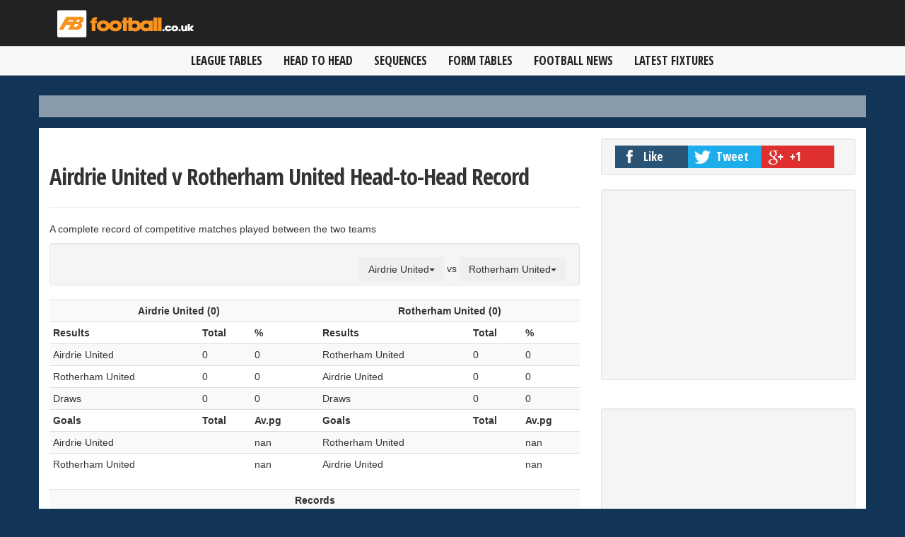

--- FILE ---
content_type: text/html; charset=UTF-8
request_url: http://stats.football.co.uk/head_to_head/airdrie_united/vs/rotherham_united/index.shtml
body_size: 51387
content:
<!DOCTYPE html>
<html lang="en">
<head>
  <meta charset="ISO-8859-1" http-equiv="Content-Type" content="text/html;" />
  <title>Airdrie United vs Rotherham United Complete Head to Head Statistics</title>
  <meta name="viewport" content="width=device-width, initial-scale=1.0, minimum-scale=1.0, maximum-scale=1.0, user-scalable=no" />
  <meta name="description" content="Airdrie United vs Rotherham United Complete Head to Head Statistics" />
  <meta name="author" content="Digital Sports Group LTD" />
  <meta name="google-site-verification" content="" />
  <meta name="robots" content="index, follow">
  <link href="//maxcdn.bootstrapcdn.com/bootstrap/3.3.4/css/bootstrap.min.css" rel="stylesheet" />
  <link href="/css/style.css" rel="stylesheet" />
  <link href="/css/mobile.css" rel="stylesheet" />
  <link href="/css/slidebars.css" rel="stylesheet" />
  <link href="" rel="stylesheet" />
  <link href='http://fonts.googleapis.com/css?family=Open+Sans+Condensed:300,700' rel='stylesheet' type='text/css' />
  <!-- HTML5 shim, for IE6-8 support of HTML5 elements -->
  <!--[if lt IE 9]>
    <script src="/js/html5shiv.js"></script>
  <![endif]-->
  <!-- Fav and touch icons -->
  <link rel="apple-touch-icon-precomposed" sizes="144x144" href="/img/apple-touch-icon-144-precomposed.png" />
  <link rel="apple-touch-icon-precomposed" sizes="114x114" href="/img/apple-touch-icon-114-precomposed.png" />
  <link rel="apple-touch-icon-precomposed" sizes="72x72" href="/img/apple-touch-icon-72-precomposed.png" />
  <link rel="apple-touch-icon-precomposed" href="/img/apple-touch-icon-57-precomposed.png" />
  <link rel="shortcut icon" href="/img/favicon.png" />
  <script type="text/javascript" src="https://code.jquery.com/jquery-2.1.0.min.js"></script>
  <script type="text/javascript" src="http://aka-cdn-ns.adtech.de/dt/common/DAC.js"></script>
  <script>ADTECH.config.website = { server: 'adserver.adtech.de', network: '1673' }; </script>
<div id="sb-site">
<nav class="navbar navbar-default navbar-inverse eyebrow navbar-fixed-top" role="eyebrow">
	<div class="container eyebrow">
    	<div class="row">
        		<div class="col-md-8 col-sm-8 col-xs-8">
        			<a href="/">
                    	<img src="/img/football-logo-new-small.png" width="200px" class="logo hidden-md hidden-lg">
                    </a>
                	<a href="/">
                    	<img src="/img/football-logo-new-small.png" class="logo hidden-sm hidden-xs"/>	
                    </a>
        		</div>
                <div style="margin:10px 0px;" class="col-md-4 col-sm-4">
                <div class="visible-xs menu-button sb-toggle-right pull-right">
                	<span class="glyphicon glyphicon-align-justify"></span>
                </div>
            </div>
        </div> 
	</div>     
</nav>

<br/>

<nav class="navbar navbar-default eyebrow eyebrow-nav navbar-fixed-top hidden-xs" role="eyebrow">
	<div class="container">
    <div class="row">
        <div class="col-md-12 col-sm-12 col-xs-12">
            <div class="header">
                <nav class="navbar navbar-default navbar-inner hidden-xs" role="navigation">
                    <div class="navbar-header">
                         <button type="button" class="navbar-toggle" data-toggle="collapse" data-target="#bs-example-navbar-collapse-1"> 
	                         <span class="sr-only">Toggle navigation</span><span class="icon-bar"></span>
	                         <span class="icon-bar"></span>
	                         <span class="icon-bar"></span>
                         </button> 
                    </div>
                    <div class="collapse navbar-collapse" id="bs-example-navbar-collapse-1">
                        <ul class="nav navbar-nav">
                 			 <li class="dropdown"><a href="/" title="League Tables">League Tables</a></li>
                  			 <li class="dropdown"><a href="/head_to_head/next/vs/match/index.shtml">Head to Head</a></li>
                  			 <li class="dropdown"><a href="/team_sequences/english_leagues/index.shtml">Sequences</a></li>
                 			 <li class="dropdown"><a href="/form_tables/premier_league/index.shtml">Form Tables</a></li>
                 			 <li class="dropdown"><a href="http://www.football.co.uk" title="Football News">Football News</a></li>
                  			 <li class="dropdown"><a href="http://www.football.co.uk/fixtures/" target="_blank" title="Football Fixtures">Latest Fixtures</a></li>
                        </ul>
                    </div>
                </nav> 
            </div>
        </div>
    </div>
    </div>
</nav>
<div class="content-spacer">&nbsp;</div>

<div class="container transparent main-mega-banner hidden-xs ">
	<div class="row clearfix">
		<div class="col-md-12">
           <div class="advert" align="center"  style="z-index: -1;">
				<!-- fm home leaderboard id 1000 -->
<!-- BEGIN JS TAG - Football.co.uk 1x1 < - DO NOT MODIFY -->
<SCRIPT SRC="http://ads.pubsqrd.com/ttj?id=3947536&cb=[CACHEBUSTER]" TYPE="text/javascript"></SCRIPT>
<!-- END TAG -->
<!-- DAC enqueue tag // Tag for network 1673: Digital Sports Group - Live Network  // Website: Footymad.net // Page: ROS // Placement: Footymad.net LB 728x90 ATF (5717299) // created at: Jul 1, 2015 10:39:14 AM -->

<div id="5717299"></div>

<script>ADTECH.enqueueAd(5717299);</script>        	</div>
        </div>
    </div>
</div>
<div class="container transparent main-mega-banner hidden-lg hidden-md hidden-sm">
  <div class="row clearfix">
    <div class="col-md-12">
      <div class="advert">
		
	  </div> 
    </div> 
  </div>
</div> 
<div class="container">
	<div class="row clearfix">
		<div class="col-md-12 column">
			<div class="row clearfix">
				<div class="col-md-8 column">				
					    <div class="page-header">
      <h1><strong>Airdrie United v Rotherham United&nbsp;Head-to-Head Record</strong></h1>
    </div>
    <p>A complete record of competitive matches played between the two teams</p>
    <div class="well well-small">
      <div class="pull-right"> 
        <div class="btn-group">
          <button class="btn dropdown-toggle btn-small" data-toggle="dropdown">Airdrie United<span class="caret"></span></button>
          <ul class="dropdown-menu" style="height:300px; overflow-y:scroll;">
                        <li><a href="/head_to_head/arsenal/vs/rotherham_united/index.shtml">Arsenal</a></li>
                        <li><a href="/head_to_head/aston_villa/vs/rotherham_united/index.shtml">Aston Villa</a></li>
                        <li><a href="/head_to_head/bournemouth/vs/rotherham_united/index.shtml">AFC Bournemouth</a></li>
                        <li><a href="/head_to_head/brentford/vs/rotherham_united/index.shtml">Brentford</a></li>
                        <li><a href="/head_to_head/brighton__hove_albion/vs/rotherham_united/index.shtml">Brighton & Hove Albion</a></li>
                        <li><a href="/head_to_head/burnley/vs/rotherham_united/index.shtml">Burnley</a></li>
                        <li><a href="/head_to_head/chelsea/vs/rotherham_united/index.shtml">Chelsea</a></li>
                        <li><a href="/head_to_head/crystal_palace/vs/rotherham_united/index.shtml">Crystal Palace</a></li>
                        <li><a href="/head_to_head/everton/vs/rotherham_united/index.shtml">Everton</a></li>
                        <li><a href="/head_to_head/fulham/vs/rotherham_united/index.shtml">Fulham</a></li>
                        <li><a href="/head_to_head/liverpool/vs/rotherham_united/index.shtml">Liverpool</a></li>
                        <li><a href="/head_to_head/luton_town/vs/rotherham_united/index.shtml">Luton Town</a></li>
                        <li><a href="/head_to_head/manchester_city/vs/rotherham_united/index.shtml">Manchester City</a></li>
                        <li><a href="/head_to_head/manchester_united/vs/rotherham_united/index.shtml">Manchester United</a></li>
                        <li><a href="/head_to_head/newcastle_united/vs/rotherham_united/index.shtml">Newcastle United</a></li>
                        <li><a href="/head_to_head/nottingham_forest/vs/rotherham_united/index.shtml">Nottingham Forest</a></li>
                        <li><a href="/head_to_head/sheffield_united/vs/rotherham_united/index.shtml">Sheffield United</a></li>
                        <li><a href="/head_to_head/tottenham_hotspur/vs/rotherham_united/index.shtml">Tottenham Hotspur</a></li>
                        <li><a href="/head_to_head/west_ham_united/vs/rotherham_united/index.shtml">West Ham United</a></li>
                        <li><a href="/head_to_head/wolverhampton_wanderers/vs/rotherham_united/index.shtml">Wolverhampton Wanderers</a></li>
                        <li><a href="/head_to_head/birmingham_city/vs/rotherham_united/index.shtml">Birmingham City</a></li>
                        <li><a href="/head_to_head/blackburn_rovers/vs/rotherham_united/index.shtml">Blackburn Rovers</a></li>
                        <li><a href="/head_to_head/bristol_city/vs/rotherham_united/index.shtml">Bristol City</a></li>
                        <li><a href="/head_to_head/cardiff_city/vs/rotherham_united/index.shtml">Cardiff City</a></li>
                        <li><a href="/head_to_head/coventry_city/vs/rotherham_united/index.shtml">Coventry City</a></li>
                        <li><a href="/head_to_head/huddersfield_town/vs/rotherham_united/index.shtml">Huddersfield Town</a></li>
                        <li><a href="/head_to_head/hull_city/vs/rotherham_united/index.shtml">Hull City</a></li>
                        <li><a href="/head_to_head/ipswich_town/vs/rotherham_united/index.shtml">Ipswich Town</a></li>
                        <li><a href="/head_to_head/leeds_united/vs/rotherham_united/index.shtml">Leeds United</a></li>
                        <li><a href="/head_to_head/leicester_city/vs/rotherham_united/index.shtml">Leicester City</a></li>
                        <li><a href="/head_to_head/middlesbrough/vs/rotherham_united/index.shtml">Middlesbrough</a></li>
                        <li><a href="/head_to_head/millwall/vs/rotherham_united/index.shtml">Millwall</a></li>
                        <li><a href="/head_to_head/norwich_city/vs/rotherham_united/index.shtml">Norwich City</a></li>
                        <li><a href="/head_to_head/plymouth_argyle/vs/rotherham_united/index.shtml">Plymouth Argyle</a></li>
                        <li><a href="/head_to_head/preston_north_end/vs/rotherham_united/index.shtml">Preston North End</a></li>
                        <li><a href="/head_to_head/queens_park_rangers/vs/rotherham_united/index.shtml">Queens Park Rangers</a></li>
                        <li><a href="/head_to_head/rotherham_united/vs/rotherham_united/index.shtml">Rotherham United</a></li>
                        <li><a href="/head_to_head/sheffield_wednesday/vs/rotherham_united/index.shtml">Sheffield Wednesday</a></li>
                        <li><a href="/head_to_head/southampton/vs/rotherham_united/index.shtml">Southampton</a></li>
                        <li><a href="/head_to_head/stoke_city/vs/rotherham_united/index.shtml">Stoke City</a></li>
                        <li><a href="/head_to_head/sunderland/vs/rotherham_united/index.shtml">Sunderland</a></li>
                        <li><a href="/head_to_head/swansea_city/vs/rotherham_united/index.shtml">Swansea City</a></li>
                        <li><a href="/head_to_head/watford/vs/rotherham_united/index.shtml">Watford</a></li>
                        <li><a href="/head_to_head/west_bromwich_albion/vs/rotherham_united/index.shtml">West Bromwich Albion</a></li>
                        <li><a href="/head_to_head/barnsley/vs/rotherham_united/index.shtml">Barnsley</a></li>
                        <li><a href="/head_to_head/blackpool/vs/rotherham_united/index.shtml">Blackpool</a></li>
                        <li><a href="/head_to_head/bolton_wanderers/vs/rotherham_united/index.shtml">Bolton Wanderers</a></li>
                        <li><a href="/head_to_head/bristol_rovers/vs/rotherham_united/index.shtml">Bristol Rovers</a></li>
                        <li><a href="/head_to_head/burton_albion/vs/rotherham_united/index.shtml">Burton Albion</a></li>
                        <li><a href="/head_to_head/cambridge_united/vs/rotherham_united/index.shtml">Cambridge United</a></li>
                        <li><a href="/head_to_head//vs/rotherham_united/index.shtml"></a></li>
                        <li><a href="/head_to_head/charlton_athletic/vs/rotherham_united/index.shtml">Charlton Athletic</a></li>
                        <li><a href="/head_to_head/cheltenham_town/vs/rotherham_united/index.shtml">Cheltenham Town</a></li>
                        <li><a href="/head_to_head/derby_county/vs/rotherham_united/index.shtml">Derby County</a></li>
                        <li><a href="/head_to_head/exeter_city/vs/rotherham_united/index.shtml">Exeter City</a></li>
                        <li><a href="/head_to_head/fleetwood_town/vs/rotherham_united/index.shtml">Fleetwood Town</a></li>
                        <li><a href="/head_to_head/leyton_orient/vs/rotherham_united/index.shtml">Leyton Orient</a></li>
                        <li><a href="/head_to_head/lincoln_city/vs/rotherham_united/index.shtml">Lincoln City</a></li>
                        <li><a href="/head_to_head/northampton_town/vs/rotherham_united/index.shtml">Northampton Town</a></li>
                        <li><a href="/head_to_head/oxford_united/vs/rotherham_united/index.shtml">Oxford United</a></li>
                        <li><a href="/head_to_head/peterborough_united/vs/rotherham_united/index.shtml">Peterborough United</a></li>
                        <li><a href="/head_to_head/port_vale/vs/rotherham_united/index.shtml">Port Vale</a></li>
                        <li><a href="/head_to_head/portsmouth/vs/rotherham_united/index.shtml">Portsmouth</a></li>
                        <li><a href="/head_to_head/reading/vs/rotherham_united/index.shtml">Reading</a></li>
                        <li><a href="/head_to_head/shrewsbury_town/vs/rotherham_united/index.shtml">Shrewsbury Town</a></li>
                        <li><a href="/head_to_head/stevenage/vs/rotherham_united/index.shtml">Stevenage</a></li>
                        <li><a href="/head_to_head/wigan_athletic/vs/rotherham_united/index.shtml">Wigan Athletic</a></li>
                        <li><a href="/head_to_head/wycombe_wanderers/vs/rotherham_united/index.shtml">Wycombe Wanderers</a></li>
                        <li><a href="/head_to_head/bradford_city/vs/rotherham_united/index.shtml">Bradford City</a></li>
                        <li><a href="/head_to_head/cambridge_united/vs/rotherham_united/index.shtml">Cambridge United</a></li>
                        <li><a href="/head_to_head//vs/rotherham_united/index.shtml"></a></li>
                        <li><a href="/head_to_head/cheltenham_town/vs/rotherham_united/index.shtml">Cheltenham Town</a></li>
                        <li><a href="/head_to_head/colchester_united/vs/rotherham_united/index.shtml">Colchester United</a></li>
                        <li><a href="/head_to_head/crawley_town/vs/rotherham_united/index.shtml">Crawley Town</a></li>
                        <li><a href="/head_to_head/crewe_alexandra/vs/rotherham_united/index.shtml">Crewe Alexandra</a></li>
                        <li><a href="/head_to_head/exeter_city/vs/rotherham_united/index.shtml">Exeter City</a></li>
                        <li><a href="/head_to_head//vs/rotherham_united/index.shtml"></a></li>
                        <li><a href="/head_to_head/grimsby_town/vs/rotherham_united/index.shtml">Grimsby Town</a></li>
                        <li><a href="/head_to_head/leyton_orient/vs/rotherham_united/index.shtml">Leyton Orient</a></li>
                        <li><a href="/head_to_head//vs/rotherham_united/index.shtml"></a></li>
                        <li><a href="/head_to_head/mansfield_town/vs/rotherham_united/index.shtml">Mansfield Town</a></li>
                        <li><a href="/head_to_head//vs/rotherham_united/index.shtml"></a></li>
                        <li><a href="/head_to_head/newport_county/vs/rotherham_united/index.shtml">Newport County</a></li>
                        <li><a href="/head_to_head/northampton_town/vs/rotherham_united/index.shtml">Northampton Town</a></li>
                        <li><a href="/head_to_head/notts_county/vs/rotherham_united/index.shtml">Notts. County</a></li>
                        <li><a href="/head_to_head/oldham_athletic/vs/rotherham_united/index.shtml">Oldham Athletic</a></li>
                        <li><a href="/head_to_head/plymouth_argyle/vs/rotherham_united/index.shtml">Plymouth Argyle</a></li>
                        <li><a href="/head_to_head/port_vale/vs/rotherham_united/index.shtml">Port Vale</a></li>
                        <li><a href="/head_to_head//vs/rotherham_united/index.shtml"></a></li>
                        <li><a href="/head_to_head//vs/rotherham_united/index.shtml"></a></li>
                        <li><a href="/head_to_head/stevenage/vs/rotherham_united/index.shtml">Stevenage</a></li>
                        <li><a href="/head_to_head/swindon_town/vs/rotherham_united/index.shtml">Swindon Town</a></li>
                        <li><a href="/head_to_head/walsall/vs/rotherham_united/index.shtml">Walsall</a></li>
                        <li><a href="/head_to_head//vs/rotherham_united/index.shtml"></a></li>
                        <li><a href="/head_to_head/barnet/vs/rotherham_united/index.shtml">Barnet</a></li>
                        <li><a href="/head_to_head/barrow/vs/rotherham_united/index.shtml">Barrow</a></li>
                        <li><a href="/head_to_head//vs/rotherham_united/index.shtml"></a></li>
                        <li><a href="/head_to_head//vs/rotherham_united/index.shtml"></a></li>
                        <li><a href="/head_to_head/bromley/vs/rotherham_united/index.shtml">Bromley</a></li>
                        <li><a href="/head_to_head/chesterfield/vs/rotherham_united/index.shtml">Chesterfield</a></li>
                        <li><a href="/head_to_head//vs/rotherham_united/index.shtml"></a></li>
                        <li><a href="/head_to_head//vs/rotherham_united/index.shtml"></a></li>
                        <li><a href="/head_to_head//vs/rotherham_united/index.shtml"></a></li>
                        <li><a href="/head_to_head//vs/rotherham_united/index.shtml"></a></li>
                        <li><a href="/head_to_head//vs/rotherham_united/index.shtml"></a></li>
                        <li><a href="/head_to_head/harrogate_town/vs/rotherham_united/index.shtml">Harrogate Town</a></li>
                        <li><a href="/head_to_head//vs/rotherham_united/index.shtml"></a></li>
                        <li><a href="/head_to_head//vs/rotherham_united/index.shtml"></a></li>
                        <li><a href="/head_to_head/leyton_orient/vs/rotherham_united/index.shtml">Leyton Orient</a></li>
                        <li><a href="/head_to_head//vs/rotherham_united/index.shtml"></a></li>
                        <li><a href="/head_to_head//vs/rotherham_united/index.shtml"></a></li>
                        <li><a href="/head_to_head//vs/rotherham_united/index.shtml"></a></li>
                        <li><a href="/head_to_head//vs/rotherham_united/index.shtml"></a></li>
                        <li><a href="/head_to_head/wrexham/vs/rotherham_united/index.shtml">Wrexham</a></li>
                        <li><a href="/head_to_head//vs/rotherham_united/index.shtml"></a></li>
                        <li><a href="/head_to_head//vs/rotherham_united/index.shtml"></a></li>
                        <li><a href="/head_to_head//vs/rotherham_united/index.shtml"></a></li>
                        <li><a href="/head_to_head/aberdeen/vs/rotherham_united/index.shtml">Aberdeen</a></li>
                        <li><a href="/head_to_head/dundee_united/vs/rotherham_united/index.shtml">Dundee United</a></li>
                        <li><a href="/head_to_head/celtic/vs/rotherham_united/index.shtml">Celtic</a></li>
                        <li><a href="/head_to_head/rangers/vs/rotherham_united/index.shtml">Rangers</a></li>
                        <li><a href="/head_to_head/hearts/vs/rotherham_united/index.shtml">Heart of Midlothian</a></li>
                        <li><a href="/head_to_head/hibernian/vs/rotherham_united/index.shtml">Hibernian</a></li>
                        <li><a href="/head_to_head/kilmarnock/vs/rotherham_united/index.shtml">Kilmarnock</a></li>
                        <li><a href="/head_to_head/livingston/vs/rotherham_united/index.shtml">Livingston</a></li>
                        <li><a href="/head_to_head/motherwell/vs/rotherham_united/index.shtml">Motherwell</a></li>
                        <li><a href="/head_to_head//vs/rotherham_united/index.shtml"></a></li>
                        <li><a href="/head_to_head//vs/rotherham_united/index.shtml"></a></li>
                        <li><a href="/head_to_head/st_mirren/vs/rotherham_united/index.shtml">St. Mirren</a></li>
                        <li><a href="/head_to_head//vs/rotherham_united/index.shtml"></a></li>
                        <li><a href="/head_to_head//vs/rotherham_united/index.shtml"></a></li>
                        <li><a href="/head_to_head//vs/rotherham_united/index.shtml"></a></li>
                        <li><a href="/head_to_head/dundee/vs/rotherham_united/index.shtml">Dundee</a></li>
                        <li><a href="/head_to_head/dundee_united/vs/rotherham_united/index.shtml">Dundee United</a></li>
                        <li><a href="/head_to_head//vs/rotherham_united/index.shtml"></a></li>
                        <li><a href="/head_to_head//vs/rotherham_united/index.shtml"></a></li>
                        <li><a href="/head_to_head//vs/rotherham_united/index.shtml"></a></li>
                        <li><a href="/head_to_head//vs/rotherham_united/index.shtml"></a></li>
                        <li><a href="/head_to_head//vs/rotherham_united/index.shtml"></a></li>
                        <li><a href="/head_to_head//vs/rotherham_united/index.shtml"></a></li>
                        <li><a href="/head_to_head//vs/rotherham_united/index.shtml"></a></li>
                        <li><a href="/head_to_head//vs/rotherham_united/index.shtml"></a></li>
                        <li><a href="/head_to_head//vs/rotherham_united/index.shtml"></a></li>
                        <li><a href="/head_to_head/falkirk/vs/rotherham_united/index.shtml">Falkirk</a></li>
                        <li><a href="/head_to_head//vs/rotherham_united/index.shtml"></a></li>
                        <li><a href="/head_to_head//vs/rotherham_united/index.shtml"></a></li>
                        <li><a href="/head_to_head//vs/rotherham_united/index.shtml"></a></li>
                        <li><a href="/head_to_head//vs/rotherham_united/index.shtml"></a></li>
                        <li><a href="/head_to_head//vs/rotherham_united/index.shtml"></a></li>
                        <li><a href="/head_to_head//vs/rotherham_united/index.shtml"></a></li>
                        <li><a href="/head_to_head//vs/rotherham_united/index.shtml"></a></li>
                        <li><a href="/head_to_head//vs/rotherham_united/index.shtml"></a></li>
                        <li><a href="/head_to_head//vs/rotherham_united/index.shtml"></a></li>
                        <li><a href="/head_to_head//vs/rotherham_united/index.shtml"></a></li>
                        <li><a href="/head_to_head//vs/rotherham_united/index.shtml"></a></li>
                        <li><a href="/head_to_head//vs/rotherham_united/index.shtml"></a></li>
                        <li><a href="/head_to_head//vs/rotherham_united/index.shtml"></a></li>
                        <li><a href="/head_to_head//vs/rotherham_united/index.shtml"></a></li>
                        <li><a href="/head_to_head//vs/rotherham_united/index.shtml"></a></li>
                      </ul>
        </div>
        vs
        <div class="btn-group">
          <button class="btn dropdown-toggle btn-small" data-toggle="dropdown">Rotherham United<span class="caret"></span></button>
          <ul class="dropdown-menu" style="height:300px; overflow-y:scroll;">
                        <li><a href="/head_to_head/airdrie_united/vs/arsenal/index.shtml">Arsenal</a></li>
                        <li><a href="/head_to_head/airdrie_united/vs/aston_villa/index.shtml">Aston Villa</a></li>
                        <li><a href="/head_to_head/airdrie_united/vs/bournemouth/index.shtml">AFC Bournemouth</a></li>
                        <li><a href="/head_to_head/airdrie_united/vs/brentford/index.shtml">Brentford</a></li>
                        <li><a href="/head_to_head/airdrie_united/vs/brighton__hove_albion/index.shtml">Brighton & Hove Albion</a></li>
                        <li><a href="/head_to_head/airdrie_united/vs/burnley/index.shtml">Burnley</a></li>
                        <li><a href="/head_to_head/airdrie_united/vs/chelsea/index.shtml">Chelsea</a></li>
                        <li><a href="/head_to_head/airdrie_united/vs/crystal_palace/index.shtml">Crystal Palace</a></li>
                        <li><a href="/head_to_head/airdrie_united/vs/everton/index.shtml">Everton</a></li>
                        <li><a href="/head_to_head/airdrie_united/vs/fulham/index.shtml">Fulham</a></li>
                        <li><a href="/head_to_head/airdrie_united/vs/liverpool/index.shtml">Liverpool</a></li>
                        <li><a href="/head_to_head/airdrie_united/vs/luton_town/index.shtml">Luton Town</a></li>
                        <li><a href="/head_to_head/airdrie_united/vs/manchester_city/index.shtml">Manchester City</a></li>
                        <li><a href="/head_to_head/airdrie_united/vs/manchester_united/index.shtml">Manchester United</a></li>
                        <li><a href="/head_to_head/airdrie_united/vs/newcastle_united/index.shtml">Newcastle United</a></li>
                        <li><a href="/head_to_head/airdrie_united/vs/nottingham_forest/index.shtml">Nottingham Forest</a></li>
                        <li><a href="/head_to_head/airdrie_united/vs/sheffield_united/index.shtml">Sheffield United</a></li>
                        <li><a href="/head_to_head/airdrie_united/vs/tottenham_hotspur/index.shtml">Tottenham Hotspur</a></li>
                        <li><a href="/head_to_head/airdrie_united/vs/west_ham_united/index.shtml">West Ham United</a></li>
                        <li><a href="/head_to_head/airdrie_united/vs/wolverhampton_wanderers/index.shtml">Wolverhampton Wanderers</a></li>
                        <li><a href="/head_to_head/airdrie_united/vs/birmingham_city/index.shtml">Birmingham City</a></li>
                        <li><a href="/head_to_head/airdrie_united/vs/blackburn_rovers/index.shtml">Blackburn Rovers</a></li>
                        <li><a href="/head_to_head/airdrie_united/vs/bristol_city/index.shtml">Bristol City</a></li>
                        <li><a href="/head_to_head/airdrie_united/vs/cardiff_city/index.shtml">Cardiff City</a></li>
                        <li><a href="/head_to_head/airdrie_united/vs/coventry_city/index.shtml">Coventry City</a></li>
                        <li><a href="/head_to_head/airdrie_united/vs/huddersfield_town/index.shtml">Huddersfield Town</a></li>
                        <li><a href="/head_to_head/airdrie_united/vs/hull_city/index.shtml">Hull City</a></li>
                        <li><a href="/head_to_head/airdrie_united/vs/ipswich_town/index.shtml">Ipswich Town</a></li>
                        <li><a href="/head_to_head/airdrie_united/vs/leeds_united/index.shtml">Leeds United</a></li>
                        <li><a href="/head_to_head/airdrie_united/vs/leicester_city/index.shtml">Leicester City</a></li>
                        <li><a href="/head_to_head/airdrie_united/vs/middlesbrough/index.shtml">Middlesbrough</a></li>
                        <li><a href="/head_to_head/airdrie_united/vs/millwall/index.shtml">Millwall</a></li>
                        <li><a href="/head_to_head/airdrie_united/vs/norwich_city/index.shtml">Norwich City</a></li>
                        <li><a href="/head_to_head/airdrie_united/vs/plymouth_argyle/index.shtml">Plymouth Argyle</a></li>
                        <li><a href="/head_to_head/airdrie_united/vs/preston_north_end/index.shtml">Preston North End</a></li>
                        <li><a href="/head_to_head/airdrie_united/vs/queens_park_rangers/index.shtml">Queens Park Rangers</a></li>
                        <li><a href="/head_to_head/airdrie_united/vs/rotherham_united/index.shtml">Rotherham United</a></li>
                        <li><a href="/head_to_head/airdrie_united/vs/sheffield_wednesday/index.shtml">Sheffield Wednesday</a></li>
                        <li><a href="/head_to_head/airdrie_united/vs/southampton/index.shtml">Southampton</a></li>
                        <li><a href="/head_to_head/airdrie_united/vs/stoke_city/index.shtml">Stoke City</a></li>
                        <li><a href="/head_to_head/airdrie_united/vs/sunderland/index.shtml">Sunderland</a></li>
                        <li><a href="/head_to_head/airdrie_united/vs/swansea_city/index.shtml">Swansea City</a></li>
                        <li><a href="/head_to_head/airdrie_united/vs/watford/index.shtml">Watford</a></li>
                        <li><a href="/head_to_head/airdrie_united/vs/west_bromwich_albion/index.shtml">West Bromwich Albion</a></li>
                        <li><a href="/head_to_head/airdrie_united/vs/barnsley/index.shtml">Barnsley</a></li>
                        <li><a href="/head_to_head/airdrie_united/vs/blackpool/index.shtml">Blackpool</a></li>
                        <li><a href="/head_to_head/airdrie_united/vs/bolton_wanderers/index.shtml">Bolton Wanderers</a></li>
                        <li><a href="/head_to_head/airdrie_united/vs/bristol_rovers/index.shtml">Bristol Rovers</a></li>
                        <li><a href="/head_to_head/airdrie_united/vs/burton_albion/index.shtml">Burton Albion</a></li>
                        <li><a href="/head_to_head/airdrie_united/vs/cambridge_united/index.shtml">Cambridge United</a></li>
                        <li><a href="/head_to_head/airdrie_united/vs//index.shtml"></a></li>
                        <li><a href="/head_to_head/airdrie_united/vs/charlton_athletic/index.shtml">Charlton Athletic</a></li>
                        <li><a href="/head_to_head/airdrie_united/vs/cheltenham_town/index.shtml">Cheltenham Town</a></li>
                        <li><a href="/head_to_head/airdrie_united/vs/derby_county/index.shtml">Derby County</a></li>
                        <li><a href="/head_to_head/airdrie_united/vs/exeter_city/index.shtml">Exeter City</a></li>
                        <li><a href="/head_to_head/airdrie_united/vs/fleetwood_town/index.shtml">Fleetwood Town</a></li>
                        <li><a href="/head_to_head/airdrie_united/vs/leyton_orient/index.shtml">Leyton Orient</a></li>
                        <li><a href="/head_to_head/airdrie_united/vs/lincoln_city/index.shtml">Lincoln City</a></li>
                        <li><a href="/head_to_head/airdrie_united/vs/northampton_town/index.shtml">Northampton Town</a></li>
                        <li><a href="/head_to_head/airdrie_united/vs/oxford_united/index.shtml">Oxford United</a></li>
                        <li><a href="/head_to_head/airdrie_united/vs/peterborough_united/index.shtml">Peterborough United</a></li>
                        <li><a href="/head_to_head/airdrie_united/vs/port_vale/index.shtml">Port Vale</a></li>
                        <li><a href="/head_to_head/airdrie_united/vs/portsmouth/index.shtml">Portsmouth</a></li>
                        <li><a href="/head_to_head/airdrie_united/vs/reading/index.shtml">Reading</a></li>
                        <li><a href="/head_to_head/airdrie_united/vs/shrewsbury_town/index.shtml">Shrewsbury Town</a></li>
                        <li><a href="/head_to_head/airdrie_united/vs/stevenage/index.shtml">Stevenage</a></li>
                        <li><a href="/head_to_head/airdrie_united/vs/wigan_athletic/index.shtml">Wigan Athletic</a></li>
                        <li><a href="/head_to_head/airdrie_united/vs/wycombe_wanderers/index.shtml">Wycombe Wanderers</a></li>
                        <li><a href="/head_to_head/airdrie_united/vs/bradford_city/index.shtml">Bradford City</a></li>
                        <li><a href="/head_to_head/airdrie_united/vs/cambridge_united/index.shtml">Cambridge United</a></li>
                        <li><a href="/head_to_head/airdrie_united/vs//index.shtml"></a></li>
                        <li><a href="/head_to_head/airdrie_united/vs/cheltenham_town/index.shtml">Cheltenham Town</a></li>
                        <li><a href="/head_to_head/airdrie_united/vs/colchester_united/index.shtml">Colchester United</a></li>
                        <li><a href="/head_to_head/airdrie_united/vs/crawley_town/index.shtml">Crawley Town</a></li>
                        <li><a href="/head_to_head/airdrie_united/vs/crewe_alexandra/index.shtml">Crewe Alexandra</a></li>
                        <li><a href="/head_to_head/airdrie_united/vs/exeter_city/index.shtml">Exeter City</a></li>
                        <li><a href="/head_to_head/airdrie_united/vs//index.shtml"></a></li>
                        <li><a href="/head_to_head/airdrie_united/vs/grimsby_town/index.shtml">Grimsby Town</a></li>
                        <li><a href="/head_to_head/airdrie_united/vs/leyton_orient/index.shtml">Leyton Orient</a></li>
                        <li><a href="/head_to_head/airdrie_united/vs//index.shtml"></a></li>
                        <li><a href="/head_to_head/airdrie_united/vs/mansfield_town/index.shtml">Mansfield Town</a></li>
                        <li><a href="/head_to_head/airdrie_united/vs//index.shtml"></a></li>
                        <li><a href="/head_to_head/airdrie_united/vs/newport_county/index.shtml">Newport County</a></li>
                        <li><a href="/head_to_head/airdrie_united/vs/northampton_town/index.shtml">Northampton Town</a></li>
                        <li><a href="/head_to_head/airdrie_united/vs/notts_county/index.shtml">Notts. County</a></li>
                        <li><a href="/head_to_head/airdrie_united/vs/oldham_athletic/index.shtml">Oldham Athletic</a></li>
                        <li><a href="/head_to_head/airdrie_united/vs/plymouth_argyle/index.shtml">Plymouth Argyle</a></li>
                        <li><a href="/head_to_head/airdrie_united/vs/port_vale/index.shtml">Port Vale</a></li>
                        <li><a href="/head_to_head/airdrie_united/vs//index.shtml"></a></li>
                        <li><a href="/head_to_head/airdrie_united/vs//index.shtml"></a></li>
                        <li><a href="/head_to_head/airdrie_united/vs/stevenage/index.shtml">Stevenage</a></li>
                        <li><a href="/head_to_head/airdrie_united/vs/swindon_town/index.shtml">Swindon Town</a></li>
                        <li><a href="/head_to_head/airdrie_united/vs/walsall/index.shtml">Walsall</a></li>
                        <li><a href="/head_to_head/airdrie_united/vs//index.shtml"></a></li>
                        <li><a href="/head_to_head/airdrie_united/vs/barnet/index.shtml">Barnet</a></li>
                        <li><a href="/head_to_head/airdrie_united/vs/barrow/index.shtml">Barrow</a></li>
                        <li><a href="/head_to_head/airdrie_united/vs//index.shtml"></a></li>
                        <li><a href="/head_to_head/airdrie_united/vs//index.shtml"></a></li>
                        <li><a href="/head_to_head/airdrie_united/vs/bromley/index.shtml">Bromley</a></li>
                        <li><a href="/head_to_head/airdrie_united/vs/chesterfield/index.shtml">Chesterfield</a></li>
                        <li><a href="/head_to_head/airdrie_united/vs//index.shtml"></a></li>
                        <li><a href="/head_to_head/airdrie_united/vs//index.shtml"></a></li>
                        <li><a href="/head_to_head/airdrie_united/vs//index.shtml"></a></li>
                        <li><a href="/head_to_head/airdrie_united/vs//index.shtml"></a></li>
                        <li><a href="/head_to_head/airdrie_united/vs//index.shtml"></a></li>
                        <li><a href="/head_to_head/airdrie_united/vs/harrogate_town/index.shtml">Harrogate Town</a></li>
                        <li><a href="/head_to_head/airdrie_united/vs//index.shtml"></a></li>
                        <li><a href="/head_to_head/airdrie_united/vs//index.shtml"></a></li>
                        <li><a href="/head_to_head/airdrie_united/vs/leyton_orient/index.shtml">Leyton Orient</a></li>
                        <li><a href="/head_to_head/airdrie_united/vs//index.shtml"></a></li>
                        <li><a href="/head_to_head/airdrie_united/vs//index.shtml"></a></li>
                        <li><a href="/head_to_head/airdrie_united/vs//index.shtml"></a></li>
                        <li><a href="/head_to_head/airdrie_united/vs//index.shtml"></a></li>
                        <li><a href="/head_to_head/airdrie_united/vs/wrexham/index.shtml">Wrexham</a></li>
                        <li><a href="/head_to_head/airdrie_united/vs//index.shtml"></a></li>
                        <li><a href="/head_to_head/airdrie_united/vs//index.shtml"></a></li>
                        <li><a href="/head_to_head/airdrie_united/vs//index.shtml"></a></li>
                        <li><a href="/head_to_head/airdrie_united/vs/aberdeen/index.shtml">Aberdeen</a></li>
                        <li><a href="/head_to_head/airdrie_united/vs/dundee_united/index.shtml">Dundee United</a></li>
                        <li><a href="/head_to_head/airdrie_united/vs/celtic/index.shtml">Celtic</a></li>
                        <li><a href="/head_to_head/airdrie_united/vs/rangers/index.shtml">Rangers</a></li>
                        <li><a href="/head_to_head/airdrie_united/vs/hearts/index.shtml">Heart of Midlothian</a></li>
                        <li><a href="/head_to_head/airdrie_united/vs/hibernian/index.shtml">Hibernian</a></li>
                        <li><a href="/head_to_head/airdrie_united/vs/kilmarnock/index.shtml">Kilmarnock</a></li>
                        <li><a href="/head_to_head/airdrie_united/vs/livingston/index.shtml">Livingston</a></li>
                        <li><a href="/head_to_head/airdrie_united/vs/motherwell/index.shtml">Motherwell</a></li>
                        <li><a href="/head_to_head/airdrie_united/vs//index.shtml"></a></li>
                        <li><a href="/head_to_head/airdrie_united/vs//index.shtml"></a></li>
                        <li><a href="/head_to_head/airdrie_united/vs/st_mirren/index.shtml">St. Mirren</a></li>
                        <li><a href="/head_to_head/airdrie_united/vs//index.shtml"></a></li>
                        <li><a href="/head_to_head/airdrie_united/vs//index.shtml"></a></li>
                        <li><a href="/head_to_head/airdrie_united/vs//index.shtml"></a></li>
                        <li><a href="/head_to_head/airdrie_united/vs/dundee/index.shtml">Dundee</a></li>
                        <li><a href="/head_to_head/airdrie_united/vs/dundee_united/index.shtml">Dundee United</a></li>
                        <li><a href="/head_to_head/airdrie_united/vs//index.shtml"></a></li>
                        <li><a href="/head_to_head/airdrie_united/vs//index.shtml"></a></li>
                        <li><a href="/head_to_head/airdrie_united/vs//index.shtml"></a></li>
                        <li><a href="/head_to_head/airdrie_united/vs//index.shtml"></a></li>
                        <li><a href="/head_to_head/airdrie_united/vs//index.shtml"></a></li>
                        <li><a href="/head_to_head/airdrie_united/vs//index.shtml"></a></li>
                        <li><a href="/head_to_head/airdrie_united/vs//index.shtml"></a></li>
                        <li><a href="/head_to_head/airdrie_united/vs//index.shtml"></a></li>
                        <li><a href="/head_to_head/airdrie_united/vs//index.shtml"></a></li>
                        <li><a href="/head_to_head/airdrie_united/vs/falkirk/index.shtml">Falkirk</a></li>
                        <li><a href="/head_to_head/airdrie_united/vs//index.shtml"></a></li>
                        <li><a href="/head_to_head/airdrie_united/vs//index.shtml"></a></li>
                        <li><a href="/head_to_head/airdrie_united/vs//index.shtml"></a></li>
                        <li><a href="/head_to_head/airdrie_united/vs//index.shtml"></a></li>
                        <li><a href="/head_to_head/airdrie_united/vs//index.shtml"></a></li>
                        <li><a href="/head_to_head/airdrie_united/vs//index.shtml"></a></li>
                        <li><a href="/head_to_head/airdrie_united/vs//index.shtml"></a></li>
                        <li><a href="/head_to_head/airdrie_united/vs//index.shtml"></a></li>
                        <li><a href="/head_to_head/airdrie_united/vs//index.shtml"></a></li>
                        <li><a href="/head_to_head/airdrie_united/vs//index.shtml"></a></li>
                        <li><a href="/head_to_head/airdrie_united/vs//index.shtml"></a></li>
                        <li><a href="/head_to_head/airdrie_united/vs//index.shtml"></a></li>
                        <li><a href="/head_to_head/airdrie_united/vs//index.shtml"></a></li>
                        <li><a href="/head_to_head/airdrie_united/vs//index.shtml"></a></li>
                        <li><a href="/head_to_head/airdrie_united/vs//index.shtml"></a></li>
                      </ul>
        </div>
      </div>
      <br />
    </div>
        <table class="table table-striped table-mini table-condensed table-hover">
      <tbody>
        <tr>
          <th class="center" colspan="3">Airdrie United (0)</th>
          <th></th>
          <th class="center" colspan="3">Rotherham United (0)</th>
        </tr>
        <tr>
          <td><b>Results</b></td>
          <td><b>Total</b></td>
          <td><b>%</b></td>
          <td></td>
          <td><b>Results</b></td>
          <td><b>Total</b></td>
          <td><b>%</b></td>
        </tr>
        <tr>
          <td>Airdrie United</td>
          <td>0</td>
          <td>0</td>
          <td></td>
          <td>Rotherham United</td>
          <td>0</td>
          <td>0</td>
        </tr>
        <tr>
          <td>Rotherham United</td>
          <td>0</td>
          <td>0</td>
          <td></td>
          <td>Airdrie United</td>
          <td>0</td>
          <td>0</td>
        </tr>
        <tr>
          <td>Draws</td>
          <td>0</td>
          <td>0</td>
          <td></td>
          <td>Draws</td>
          <td>0</td>
          <td>0</td>
        </tr>
        <tr>
          <td><b>Goals</b></td>
          <td><b>Total</b></td>
          <td><b>Av.pg</b></td>
          <td></td>
          <td><b>Goals</b></td>
          <td><b>Total</b></td>
          <td><b>Av.pg</b></td>
        </tr>
        <tr>
          <td>Airdrie United</td>
          <td></td>
          <td>nan</td>
          <td></td>
          <td>Rotherham United</td>
          <td></td>
          <td>nan</td>
        </tr>
        <tr>
          <td>Rotherham United</td>
          <td></td>
          <td>nan</td>
          <td></td>
          <td>Airdrie United</td>
          <td></td>
          <td>nan</td>
        </tr>
        </table>
        <table class="table table-striped table-mini table-condensed table-hover">
      <tbody>
        <tr>
          <th colspan="6" class="center">Records</th>
        </tr>
        <tr>
          <td>Highest Aggregate</td>
          <td>0</td>
          <td>&nbsp;</td>
          <td> - </td>
          <td></td>
          <td>&nbsp;</td>
        </tr>
        
            
        <tr>
          <td>Highest Airdrie United score:</td>
          <td></td>
          <td>&nbsp;</td>
          <td> - </td>
          <td></td>
          <td>&nbsp;</td>
        </tr>
            
        <tr>
          <td>Highest Rotherham United score:</td>
          <td></td>
          <td>&nbsp;</td>
          <td> - </td>
          <td></td>
          <td>&nbsp;</td>
        </tr>
      </tbody>
    </table>
    <table class="table table-striped table-mini table-condensed table-hover">
      <tbody>
        <tr class="grey">
          <th>Season</th>
          <th>Date</th>
          <th>Home</th>
          <th>Score</th>
          <th>Away</th>
          <th>Competition</th>
        </tr>
                
      </tbody>
    </table>				</div>
				<div class="col-md-4 column">
				   
           		        <div class="well well-sm">
					<ul class="list-unstyled list-inline main-site-social col-md-12 col-sm-12 col-xs-12">
						<a href="https://www.facebook.com/footballuk" target="_blank" title="Like Football.co.uk on Facebook" /><li class="mss-fb col-md-4 col-sm-4 col-xs-4">Like</li></a>
						<a href="https://twitter.com/footballUK" target="_blank" title="Follow Football.co.uk on Twitter" /><li class="mss-tw col-md-4 col-sm-4 col-xs-4">Tweet</li></a>
						<a href="https://plus.google.com/+FootballCoUkNews" target="_blank" title="Plus1 Football on Google" /><li class="mss-gp col-md-4 col-sm-4 col-xs-4">+1</li></a>
					</ul>
	 </div>

	 <div class="well well-sm advert">
				    <div style="min-height:250px; width:100%">
							<!-- DAC enqueue tag // Tag for network 1673: Digital Sports Group - Live Network  // Website: Footymad.net // Page: ROS // Placement: Footymad.net LB 300x250 ATF (5717300) // created at: Jul 1, 2015 10:37:53 AM -->

<div id="5717300"></div>

<script>ADTECH.enqueueAd(5717300);</script>				    </div>
	 </div>

	 <br/>

	 <div class="well well-sm advert">
				    <div style="min-height:250px; width:100%">
				 		    <!-- DAC enqueue tag // Tag for network 1673: Digital Sports Group - Live Network  // Website: Footymad clubsites // Page: Home // Placement: Footymad Club LB Home 300x250 2 (5717270) // created at: Jul 1, 2015 10:24:20 AM -->

<div id="5717270"></div>

<script>ADTECH.enqueueAd(5717270);</script>
					</div>
	 </div>  
				</div>
            </div>
        </div>
	</div>	
</div>
<footer>
	<div class="container footer">
    	<div class="footer-base">
        	<div class="row clearfix">
        		
                <div class="col-md-4">
                	<div class="well well-sm well-b">
                		<h3>Follow Football.co.uk</h3>
                    </div>
                   	<ul class="list-inline">
                    	<li><a href="https://www.facebook.com/footballuk" target="_blank" class="footer-social foot-fb" rel="nofollow">Football.co.uk Facebook</a></li>
                    	<li><a href="https://twitter.com/footballUK" target="_blank" class="footer-social foot-tw" rel="nofollow">Football.co.uk Twitter</a></li>
                    	<li><a href="https://plus.google.com/+FootballCoUkNews" target="_blank" class="footer-social foot-gp" rel="nofollow">Football.co.uk Google+</a></li>
                    </ul>
                    <hr/>
                    <div class="well well-sm well-b">
                    	<h3>Sign up and join our team</h3>
                    </div>
                    <p>Football's Writer Program can give you the edge you need to get ahead <a target="_blank" href="http://www.football.co.uk/profiles/writers/become-writer/#THGQrOvZFvpQiq">Apply Now</a></p>
                </div>
                <div class="col-md-4">
                	<div class="well well-sm well-b">
                		<h3>Information</h3>
                    </div>
                    <ul class="list-unstyled">
                        <li><a href="http://www.football.co.uk/privacy-policy/" title="Football.co.uk Privacy &amp; Cookie Policy">Privacy &amp; Cookie Policy</a></li>  
                        <li><a href="http://www.football.co.uk/terms-and-conditions/" title="Football.co.uk Terms and Conditions">Terms</a></li>      
                        <li><a href="http://www.football.co.uk/advertise/" title="Football.co.uk on footymad.net">Advertise</a></li>
                        <li><a href="http://www.football.co.uk/contact-us/" title="Contact us">Contact Us</a></li>
                    </ul>
                </div>
                <div class="col-md-4">
                	<div class="well well-sm well-b">
                    	<h3>Airdrie United vs Rotherham United Complete Head to Head Statistics</h3>
                    </div>
                    <small>Airdrie United vs Rotherham United Complete Head to Head Statistics</small>
                </div>
              </div>
        </div>
        <hr/>
        <ul class="list-inline col-md-12 col-sm-12 col-xs-12">
        <li><a href="http://www.digitalsportsgroup.co.uk/"><img src="/img/copyright.png" alt="" title="" /></a></li>
        <li>&copy; 2004 - 2026</li>
        </ul>
	</div>  
</footer>  
  

<div class="container transparent main-mega-banner hidden-xs ">
	<div class="row clearfix">
			<div class="col-md-12">
	        	<div class="advert">
					        	</div>
	        </div>
	    </div>
	</div>
	<div class="container transparent main-mega-banner hidden-lg hidden-md hidden-sm">
	  <div class="row clearfix">
	    <div class="col-md-12">
	      <div class="advert">
					  </div>
	    </div>
	  </div>
	</div>
    <div class="sb-slidebar sb-right slide-nav sb-style-push">	
        <ul class="nav nav-list">
            <li class="mobile-catagory" >
                <label>Navigation</label>
                <span class="glyphicon glyphicon-tasks pull-right menu-navigation">&nbsp;</span>
            </li>
                   </ul>
    </div>
</div>
<script type="text/javascript" src="//maxcdn.bootstrapcdn.com/bootstrap/3.3.4/js/bootstrap.min.js"></script>
<script type="text/javascript" src="/js/scripts.js"></script>
<script type="text/javascript" src="/js/rrssb.min.js"></script>
<script type="text/javascript" src="/js/slidebars.js"></script>
<script type="text/javascript" src="/js/common.js"></script>
<script>

	(function($) {
	    $(document).ready(function() {
	      $.slidebars();
	    });
	}) (jQuery);

	var gaJsHost = (("https:" == document.location.protocol) ? 
	"https://ssl." : "http://www.");
	document.write(unescape("%3Cscript src='" + gaJsHost + "google-analytics.com/ga.js' type='text/javascript'%3E%3C/script%3E"));
	</script>
	<script type="text/javascript">
	var pageTracker = _gat._getTracker("UA-3574413-1");
	pageTracker._initData();
	pageTracker._trackPageview();

</script>
<script>
	ADTECH.executeQueue();
</script>
</body>
</html>

--- FILE ---
content_type: text/html; charset=UTF-8
request_url: http://stats.football.co.uk/js/rrssb.min.js
body_size: 12226
content:
<!DOCTYPE html>
<html lang="en">
<head>
  <meta charset="ISO-8859-1" http-equiv="Content-Type" content="text/html;" />
  <title>Page not found</title>
  <meta name="viewport" content="width=device-width, initial-scale=1.0, minimum-scale=1.0, maximum-scale=1.0, user-scalable=no" />
  <meta name="description" content="404 Page Not Found" />
  <meta name="author" content="Digital Sports Group LTD" />
  <meta name="google-site-verification" content="" />
  <meta name="robots" content="index, follow">
  <link href="//maxcdn.bootstrapcdn.com/bootstrap/3.3.4/css/bootstrap.min.css" rel="stylesheet" />
  <link href="/css/style.css" rel="stylesheet" />
  <link href="/css/mobile.css" rel="stylesheet" />
  <link href="/css/slidebars.css" rel="stylesheet" />
  <link href="" rel="stylesheet" />
  <link href='http://fonts.googleapis.com/css?family=Open+Sans+Condensed:300,700' rel='stylesheet' type='text/css' />
  <!-- HTML5 shim, for IE6-8 support of HTML5 elements -->
  <!--[if lt IE 9]>
    <script src="/js/html5shiv.js"></script>
  <![endif]-->
  <!-- Fav and touch icons -->
  <link rel="apple-touch-icon-precomposed" sizes="144x144" href="/img/apple-touch-icon-144-precomposed.png" />
  <link rel="apple-touch-icon-precomposed" sizes="114x114" href="/img/apple-touch-icon-114-precomposed.png" />
  <link rel="apple-touch-icon-precomposed" sizes="72x72" href="/img/apple-touch-icon-72-precomposed.png" />
  <link rel="apple-touch-icon-precomposed" href="/img/apple-touch-icon-57-precomposed.png" />
  <link rel="shortcut icon" href="/img/favicon.png" />
  <script type="text/javascript" src="https://code.jquery.com/jquery-2.1.0.min.js"></script>
  <script type="text/javascript" src="http://aka-cdn-ns.adtech.de/dt/common/DAC.js"></script>
  <script>ADTECH.config.website = { server: 'adserver.adtech.de', network: '1673' }; </script>
<div id="sb-site">
<nav class="navbar navbar-default navbar-inverse eyebrow navbar-fixed-top" role="eyebrow">
	<div class="container eyebrow">
    	<div class="row">
        		<div class="col-md-8 col-sm-8 col-xs-8">
        			<a href="/">
                    	<img src="/img/football-logo-new-small.png" width="200px" class="logo hidden-md hidden-lg">
                    </a>
                	<a href="/">
                    	<img src="/img/football-logo-new-small.png" class="logo hidden-sm hidden-xs"/>	
                    </a>
        		</div>
                <div style="margin:10px 0px;" class="col-md-4 col-sm-4">
                <div class="visible-xs menu-button sb-toggle-right pull-right">
                	<span class="glyphicon glyphicon-align-justify"></span>
                </div>
            </div>
        </div> 
	</div>     
</nav>

<br/>

<nav class="navbar navbar-default eyebrow eyebrow-nav navbar-fixed-top hidden-xs" role="eyebrow">
	<div class="container">
    <div class="row">
        <div class="col-md-12 col-sm-12 col-xs-12">
            <div class="header">
                <nav class="navbar navbar-default navbar-inner hidden-xs" role="navigation">
                    <div class="navbar-header">
                         <button type="button" class="navbar-toggle" data-toggle="collapse" data-target="#bs-example-navbar-collapse-1"> 
	                         <span class="sr-only">Toggle navigation</span><span class="icon-bar"></span>
	                         <span class="icon-bar"></span>
	                         <span class="icon-bar"></span>
                         </button> 
                    </div>
                    <div class="collapse navbar-collapse" id="bs-example-navbar-collapse-1">
                        <ul class="nav navbar-nav">
                 			 <li class="dropdown"><a href="/" title="League Tables">League Tables</a></li>
                  			 <li class="dropdown"><a href="/head_to_head/next/vs/match/index.shtml">Head to Head</a></li>
                  			 <li class="dropdown"><a href="/team_sequences/english_leagues/index.shtml">Sequences</a></li>
                 			 <li class="dropdown"><a href="/form_tables/premier_league/index.shtml">Form Tables</a></li>
                 			 <li class="dropdown"><a href="http://www.football.co.uk" title="Football News">Football News</a></li>
                  			 <li class="dropdown"><a href="http://www.football.co.uk/fixtures/" target="_blank" title="Football Fixtures">Latest Fixtures</a></li>
                        </ul>
                    </div>
                </nav> 
            </div>
        </div>
    </div>
    </div>
</nav>
<div class="content-spacer">&nbsp;</div>

<div class="container transparent main-mega-banner hidden-xs ">
	<div class="row clearfix">
		<div class="col-md-12">
           <div class="advert" align="center"  style="z-index: -1;">
				<!-- fm home leaderboard id 1000 -->
<!-- BEGIN JS TAG - Football.co.uk 1x1 < - DO NOT MODIFY -->
<SCRIPT SRC="http://ads.pubsqrd.com/ttj?id=3947536&cb=[CACHEBUSTER]" TYPE="text/javascript"></SCRIPT>
<!-- END TAG -->
<!-- DAC enqueue tag // Tag for network 1673: Digital Sports Group - Live Network  // Website: Footymad.net // Page: ROS // Placement: Footymad.net LB 728x90 ATF (5717299) // created at: Jul 1, 2015 10:39:14 AM -->

<div id="5717299"></div>

<script>ADTECH.enqueueAd(5717299);</script>        	</div>
        </div>
    </div>
</div>
<div class="container transparent main-mega-banner hidden-lg hidden-md hidden-sm">
  <div class="row clearfix">
    <div class="col-md-12">
      <div class="advert">
		
	  </div> 
    </div> 
  </div>
</div> 
<div class="container">
	<div class="row clearfix">
		<div class="col-md-12 column">
			<div class="row clearfix">
				<div class="col-md-8 column">				
					<form action="http://stats.football.co.uk/email" method="post" accept-charset="utf-8"><div style="display:none">
<input type="hidden" name="csrf_tk" value="6243f0e67944111b38977c55e1d518c1" />
</div>
<div class="page-header">
      <h1><strong>Page not found</strong></h1>
</div>

This might be because - you have typed the web address incorrectly, or the page you were looking for may have been moved, updated or deleted.
</form>				</div>
				<div class="col-md-4 column">
				   
           		        <div class="well well-sm">
					<ul class="list-unstyled list-inline main-site-social col-md-12 col-sm-12 col-xs-12">
						<a href="https://www.facebook.com/footballuk" target="_blank" title="Like Football.co.uk on Facebook" /><li class="mss-fb col-md-4 col-sm-4 col-xs-4">Like</li></a>
						<a href="https://twitter.com/footballUK" target="_blank" title="Follow Football.co.uk on Twitter" /><li class="mss-tw col-md-4 col-sm-4 col-xs-4">Tweet</li></a>
						<a href="https://plus.google.com/+FootballCoUkNews" target="_blank" title="Plus1 Football on Google" /><li class="mss-gp col-md-4 col-sm-4 col-xs-4">+1</li></a>
					</ul>
	 </div>

	 <div class="well well-sm advert">
				    <div style="min-height:250px; width:100%">
							<!-- DAC enqueue tag // Tag for network 1673: Digital Sports Group - Live Network  // Website: Footymad.net // Page: ROS // Placement: Footymad.net LB 300x250 ATF (5717300) // created at: Jul 1, 2015 10:37:53 AM -->

<div id="5717300"></div>

<script>ADTECH.enqueueAd(5717300);</script>				    </div>
	 </div>

	 <br/>

	 <div class="well well-sm advert">
				    <div style="min-height:250px; width:100%">
				 		    <!-- DAC enqueue tag // Tag for network 1673: Digital Sports Group - Live Network  // Website: Footymad clubsites // Page: Home // Placement: Footymad Club LB Home 300x250 2 (5717270) // created at: Jul 1, 2015 10:24:20 AM -->

<div id="5717270"></div>

<script>ADTECH.enqueueAd(5717270);</script>
					</div>
	 </div>  
				</div>
            </div>
        </div>
	</div>	
</div>
<footer>
	<div class="container footer">
    	<div class="footer-base">
        	<div class="row clearfix">
        		
                <div class="col-md-4">
                	<div class="well well-sm well-b">
                		<h3>Follow Football.co.uk</h3>
                    </div>
                   	<ul class="list-inline">
                    	<li><a href="https://www.facebook.com/footballuk" target="_blank" class="footer-social foot-fb" rel="nofollow">Football.co.uk Facebook</a></li>
                    	<li><a href="https://twitter.com/footballUK" target="_blank" class="footer-social foot-tw" rel="nofollow">Football.co.uk Twitter</a></li>
                    	<li><a href="https://plus.google.com/+FootballCoUkNews" target="_blank" class="footer-social foot-gp" rel="nofollow">Football.co.uk Google+</a></li>
                    </ul>
                    <hr/>
                    <div class="well well-sm well-b">
                    	<h3>Sign up and join our team</h3>
                    </div>
                    <p>Football's Writer Program can give you the edge you need to get ahead <a target="_blank" href="http://www.football.co.uk/profiles/writers/become-writer/#THGQrOvZFvpQiq">Apply Now</a></p>
                </div>
                <div class="col-md-4">
                	<div class="well well-sm well-b">
                		<h3>Information</h3>
                    </div>
                    <ul class="list-unstyled">
                        <li><a href="http://www.football.co.uk/privacy-policy/" title="Football.co.uk Privacy &amp; Cookie Policy">Privacy &amp; Cookie Policy</a></li>  
                        <li><a href="http://www.football.co.uk/terms-and-conditions/" title="Football.co.uk Terms and Conditions">Terms</a></li>      
                        <li><a href="http://www.football.co.uk/advertise/" title="Football.co.uk on footymad.net">Advertise</a></li>
                        <li><a href="http://www.football.co.uk/contact-us/" title="Contact us">Contact Us</a></li>
                    </ul>
                </div>
                <div class="col-md-4">
                	<div class="well well-sm well-b">
                    	<h3>404</h3>
                    </div>
                    <small>Page Not Found</small>
                </div>
              </div>
        </div>
        <hr/>
        <ul class="list-inline col-md-12 col-sm-12 col-xs-12">
        <li><a href="http://www.digitalsportsgroup.co.uk/"><img src="/img/copyright.png" alt="" title="" /></a></li>
        <li>&copy; 2004 - 2026</li>
        </ul>
	</div>  
</footer>  
  

<div class="container transparent main-mega-banner hidden-xs ">
	<div class="row clearfix">
			<div class="col-md-12">
	        	<div class="advert">
					        	</div>
	        </div>
	    </div>
	</div>
	<div class="container transparent main-mega-banner hidden-lg hidden-md hidden-sm">
	  <div class="row clearfix">
	    <div class="col-md-12">
	      <div class="advert">
					  </div>
	    </div>
	  </div>
	</div>
    <div class="sb-slidebar sb-right slide-nav sb-style-push">	
        <ul class="nav nav-list">
            <li class="mobile-catagory" >
                <label>Navigation</label>
                <span class="glyphicon glyphicon-tasks pull-right menu-navigation">&nbsp;</span>
            </li>
                   </ul>
    </div>
</div>
<script type="text/javascript" src="//maxcdn.bootstrapcdn.com/bootstrap/3.3.4/js/bootstrap.min.js"></script>
<script type="text/javascript" src="/js/scripts.js"></script>
<script type="text/javascript" src="/js/rrssb.min.js"></script>
<script type="text/javascript" src="/js/slidebars.js"></script>
<script type="text/javascript" src="/js/common.js"></script>
<script>

	(function($) {
	    $(document).ready(function() {
	      $.slidebars();
	    });
	}) (jQuery);

	var gaJsHost = (("https:" == document.location.protocol) ? 
	"https://ssl." : "http://www.");
	document.write(unescape("%3Cscript src='" + gaJsHost + "google-analytics.com/ga.js' type='text/javascript'%3E%3C/script%3E"));
	</script>
	<script type="text/javascript">
	var pageTracker = _gat._getTracker("UA-3574413-1");
	pageTracker._initData();
	pageTracker._trackPageview();

</script>
<script>
	ADTECH.executeQueue();
</script>
</body>
</html>

--- FILE ---
content_type: text/css
request_url: http://stats.football.co.uk/css/style.css
body_size: 36352
content:
/*-- THEME STRUCTURE ---*/

/*

Dark Blue (Base/Link Hover) #123456
Orange (Highlights) #ff9000
Grey (Well/Panels) #EEE
Lighter Grey (Footer) #F5F5F5
light Blue (Links) #428bca

*/

/* -- COLORS --*/


html {}

body {  background:#123456;  }

h1,h2,h3,h4,h5,h6 { margin: 7px 0; font-family: 'Open Sans Condensed', Helvetica, Arial, sans-serif; font-weight: bold;  line-height: 19px; color: inherit; text-rendering: optimizelegibility; letter-spacing:-1px;}
h1 { margin:7px 0 20px 0px; font-size:33px; line-height:28px;}

.eyebrow { border-radius:0px; margin-bottom:0px; background-color:#222!important; padding-top:1px!important;}
.eyebrow .logo {display: inline-block; padding: 9px;}
.container { background:#fff; padding-top:15px; }
.header {background:none;padding-left:0px; padding-right:0px;}
.header nav { margin-bottom:0px!important;}
footer { margin-bottom:10px; border-radius:0px;}
em { font-style:normal;}

a:hover, a:focus { color: #123456; text-decoration: underline;}

/* --- BOOTSTRAP ADDITIONS ----*/

.content-spacer { height:0px;}

.navbar-default { border-top:none!important;border-left:none!important;border-right:none!important; min-height:30px!important; border-bottom:solid 1px #ccc;}
.navbar .navbar-nav { display: inline-block; float: none; vertical-align: top;}
.navbar .navbar-collapse { text-align: center;}
.navbar-inner { border:none;}

.eyebrow-nav { top:65px;border-radius:0px; background-color:#f8f8f8!important; z-index:1; position:fixed;}
.eyebrow-nav .container { padding-top:0px!important;background-color:#f8f8f8!important; }

.navbar-nav>li:hover{ background:#e7e7e7;}
.navbar-nav>li>a {padding-top:10px; padding-bottom:10px; font-family: 'Open Sans Condensed', Helvetica, Arial, sans-serif; font-weight: bold;}
.navbar-nav>li>h2 {  letter-spacing: 0px; padding: 0px; margin: 5px 0px 11px 0px;}
.navbar-nav>li>a,.navbar-nav>li>h2>a { font-size:17px; font-weight:bold; text-transform:uppercase; color:#222!important;}
.navbar-nav>li>h2>a {padding: 10px 15px;}
.navbar-nav>li>h2>a:hover { text-decoration:none;}

.carousel { margin-bottom:20px; background:#000;}
.carousel-inner { width:100%;}
.carousel-inner>.item>img, .carousel-inner>.item>a>img { } 
.carousel-indicators {margin-left:0px; background:#000; height:120px; bottom:2px; padding:9px; width:100%; position:relative; z-index:0; left:0px;}
.carousel-indicators li { display:inline; width:102px; height:auto; border-radius:0px; margin:9px; clear:none; float:left;}
.carousel-indicators .active {width:102px;height:auto; border:solid 1px #428bca; margin:9px;}
.carousel-indicators li img { float:right;}
.carousel-control {height:78%;}
.carousel-control.right {right:0%;}
.carousel-caption { background: #000 background-color:rgba(0,0,0,0.5); background-color: transparent; background-color: rgba(0,0,0,0.5); background-color: none; background-color: rgba(0,0,0,0.5); padding:10px 10px 10px; bottom:10px; right:7%; left:7%; z-index:0;}
.carousel-caption h3 { line-height:21px; }
.carousel-caption h3 a { color:#FFFFFF;}
.carousel-caption h3, .carousel-caption p {text-align:left;}

.navbar-nav>li>.dropdown-menu {text-align:left;}
.dropdown-menu > li strong {padding-left: 10px; font-family: 'Open Sans Condensed', Helvetica, Arial, sans-serif; font-size:17px;}
.dropdown-menu > li h1 { font-size: 18px;  padding-left: 10px;  margin-bottom: 7px;}

.well-b { background: none; padding: 0px 0px 0px; border: none; box-shadow: none; border-bottom: solid 3px #ddd; border-radius: 0px; }
.well-sm h1 { font-size:24px;}


.media:last-child { margin-bottom:15px; }
.media-body { font-size:12px;}
.media-body a { display:block; clear:both; width:100%;}
.media-heading { line-height:21px;}

.grey { color: #666!important; }

a.thumbnail { position:relative;}
a.thumbnail p { background: #000 background-color:rgba(0,0,0,0.5); background-color: transparent; background-color: rgba(0,0,0,0.5); background-color: none; background-color: rgba(0,0,0,0.5); padding:5px; color:#FFFFFF; position:absolute; bottom:-5px; width:91%; border-top:solid 1px #000;}

.caption h3 { line-height:21px; font-size:19px;}

/* ---- NEWS THUMB FONTS ---*/

.caption p { font-size:12px;}
.media-body { font-size:12px;}

.table>thead>tr>td.info, .table>tbody>tr>td.info, .table>tfoot>tr>td.info, .table>thead>tr>th.info, .table>tbody>tr>th.info, .table>tfoot>tr>th.info, .table>thead>tr.info>td, .table>tbody>tr.info>td, .table>tfoot>tr.info>td, .table>thead>tr.info>th, .table>tbody>tr.info>th, .table>tfoot>tr.info>th { background-color:#d9edf7;}


/* --- TABLE HACKS ----*/

table tr:first-child td { border-top:none;}
.table-hover>tbody>tr.row-header>td { border-top:none; padding-top:15px;}
.table-hover>tbody>tr.row-header:hover>td, .table-hover>tbody>tr.row-header:hover>th {background-color:#fff;}
.table-hover>tbody>tr.row-header>td .well-sm h3 { display:inline; padding-bottom:5px!important;}
.table-hover>tbody>tr.row-header>td .well-b { padding:0px 0px 7px 0px}


.pagination-sm>li>a, .pagination-sm>li>span {padding:5px 8px;}

.brow {height:31px!important;}
.btn-custom {font-size:12px;}
.glyphicon-lg {font-size: 1.4em;}

/* ----- GENERIC HELPER CLASSES ----*/

.no-padding {padding:0px;}
.no-margin {margin:0px;}
.center { text-align:center!important;}
.first { margin-left:0px;}
.advert { /*background:#eee;*/ text-align:center;}
.transparent {background-color: rgba(255,255,255,0.5);}
.text-transform {text-transform:uppercase;}

/* --- ADVERT STYLES ----*/

.advert { }
.advert div { margin: 0 auto; text-align: center;}
.advert div iframe { text-align:center; margin:0px auto!important;}

/* --- NEW ADDITIONS ----*/

.brow-options {position: relative;display: inline-block;vertical-align: middle; padding:0px 5px; float:right;}
.team-list { height:250px; overflow-y:scroll; width:220px; z-index:99999999;  }

.headline-collection { margin-bottom:10px;}
.headline-asset-item, .headline-asset-item .headline-grid-load-story {color: #fff;}
.headline-asset-item { height: 250px; margin: 0px 0 15px 0px;position: relative; /*max-width: 360px;*/ z-index:0;}
.headline-asset-item .headline-grid-load-story {width: 100%; height: 100%; display: inline-block;}
.headline-asset-item-front { z-index: 1; }
.headline-asset-item-tile { height: 250px; left: 0px; opacity: 1; overflow: hidden; position: absolute; top: 0px;width: 100%;}
.headline-asset-item-front-title { display: table; font-weight: 700; margin: 0; position: absolute;}
.headline-asset-item:hover .headline-asset-item-front { opacity: 1; z-index: 0;}
.headline-asset-item:hover .headline-asset-item-front .title { opacity: 0; visibility: hidden;}
.gallery-more .headline-asset-item:hover .headline-asset-item-front .title { opacity: 1; visibility: visible;}
.headline-asset-item-back { opacity: 0;}
.headline-asset-item:hover .headline-asset-item-back { z-index: 1;  opacity: 1;}
.lt-ie9 .headline-asset-item:hover .headline-asset-item-back .headline-asset-item-back-title, .lt-ie9 .headline-asset-item:hover .headline-asset-item-back .headline-asset-item-back-text, .lt-ie9 .headline-asset-item:hover .headline-asset-item-back .headline-asset-item-byline {    z-index: 2; filter: none; background: transparent;}
.asset .headline-asset-item:hover .headline-asset-item-front { opacity: 1;}
.headline-asset-item-back, .headline-asset-item:hover .headline-asset-item-front .title { -moz-transition: opacity .2s ease-in-out; -ms-transition: opacity .2s ease-in-out; -o-transition: opacity .2s ease-in-out; -webkit-transition: opacity .2s ease-in-out; transition: opacity .2s ease-in-out;}
.headline-asset-item-front { z-index: 1;}
.headline-asset-item-sports-tile { background-color: #eb1e00; background-color: rgba(0, 0, 0, .5);}
.headline-asset-item-front>.image { background: transparent url('/img/pixel-black-70percent.png') repeat; border-top: 1px solid #000; bottom: 0; font-size:1.4em; height: 40px; left: 0; line-height: 23px; padding: 8px 10px 10px;width:100%; letter-spacing:-1px; }
.headline-asset-item-back-text { color: rgba(255, 255, 255, 1); font-size: 16px; line-height: 18px; margin: 60px 23px 0; }
.image-wrap { position:relative;}
.image-wrap img { width:100%;}

.image-label { position:absolute; left:10px; top:10px; z-index:0;}
.image-label h1 {font-size:23px; margin:0px; padding:5px; }

.main-mega-banner {margin-bottom:15px; padding-bottom:15px; }

ul.main-site-social {min-height:22px; float:none;}
ul.main-site-social li { padding:4px 7px 4px 40px!important;}
ul.main-site-social a { }
ul.main-site-social a li  { color:#FFFFFF; font-family: 'Open Sans Condensed', Helvetica, Arial, sans-serif; font-size:17px; font-weight:bold;}
ul.main-site-social li.mss-fb {background:url('/img/icons/football-sprite.png') #295475 5px -616px no-repeat; }
ul.main-site-social li.mss-tw {background:url('/img/icons/football-sprite.png') #1DADEB 5px -686px no-repeat;}
ul.main-site-social li.mss-gp {background:url('/img/icons/football-sprite.png') #e02f2f 5px -650px no-repeat;}


#googleplusone, #fbooklike,#twitterFollow {display:block; padding-top:15px; margin-right:5px; text-align:left;} 
#googleplusone { width:74px;}
#fbooklike { width:130px;}

.team-social { background:url('/img/team-social-background.jpg')no-repeat center center;
-webkit-background-size: cover; -moz-background-size: cover;-o-background-size: cover; background-size: cover; }
.team-social h3 { color:#FFFFFF!important;}

.addthis_button_facebook_like span { min-width:80px!important;}
.addthis_toolbox .gp { width:65px; float:left;}

.advert #googleplusone,.advert #fbooklike { float:left;}

.footer { background:#f5f5f5;}
.footer-base {min-height:100px;}
.footer-base h3,.footer-base h4 {}
.footer-base h4 { font-size:1.7em; line-height:21px;}
.footer-links li a { font-size:14px!important;}

.footer-social { text-indent:-9000px; width:32px; height:30px; display:block; margin-bottom:5px;}
.foot-fb {background:url('/img/icons/football-sprite.png')-1px -527px no-repeat;}
.foot-tw {background:url('/img/icons/football-sprite.png') -37px -527px no-repeat;}
.foot-gp {background:url('/img/icons/football-sprite.png') -74px -527px no-repeat;}
.foot-rs {background:url('/img/icons/football-sprite.png') -112px -527px no-repeat;}
.foot-yt {background:url('/img/icons/football-sprite.png') -146px -527px no-repeat;}
.foot-tb {background:url('/img/icons/football-sprite.png') -184px -527px no-repeat;}
.foot-ig {background:url('/img/icons/football-sprite.png') -216px -527px no-repeat;}

.foot-fb:hover {background-position:-1px -557px;}
.foot-tw:hover {background-position:-37px -557px;}
.foot-gp:hover {background-position:-74px -557px;}
.foot-rs:hover {background-position:-112px -557px;}
.foot-yt:hover {background-position:-146px -557px;}
.foot-tb:hover {background-position:-184px -557px;}
.foot-ig:hover {background-position:-216px -557px;}


.media-featured { background:#eee; padding:5px; position:relative;}
.media-featured:last-child, .media-featured.last { margin-bottom:20px;}

.media-featured a p:hover{ text-decoration:none!important;}
.media-featured p { margin-bottom:0px;}
.media-featured:hover { background-color:#e8e8e8;}

.media-rss { margin-bottom:0px!important; }
.media-rss a {padding-left:0px!important; }
.media-rss img { padding-left:0px!important;}
.media-rss p {border-bottom:solid 1px #e8e8e8; padding-bottom:10px;}
.media-rss small {display:block; clear:both;}

.section-heading { position:relative;}
.section-heading a.rss,.section-heading a.rss_purple,.section-heading a.rss_blue{width:30px;height:30px;display:inline-block;text-indent:-9000px;position:absolute;top:-6px}
.section-heading a.rss{background:url('/img/icons/football-sprite.png') 0 0 no-repeat;right:1px}
.section-heading a.rss_purple{background:url("/img/icons/football-sprite.png") 0 -79px no-repeat;right:1px}
.section-heading a.rss_blue{background:url("/img/icons/football-sprite.png") 0 -63px no-repeat;right:43px}

#article {position: relative; top: 0; }
#article a { text-decoration:underline;} 
#article a:hover { text-decoration:none;} 
#article-headline {float: left; position: relative; top: 0; margin-bottom:10px; width:100%;}
#article-headline a {text-decoration:none;}
#article-headline h1 {color:#222; font-weight:bold; text-transform: capitalize; font-size:2.2em; letter-spacing:-1px; line-height:31px; margin-top:0px; margin-bottom:10px;}

#article-headline #author { border-top: solid 3px #eee; clear:both; margin-top:5px; }
#article-headline #author h5 { font-weight:bold; padding:10px 0px 2px; float:left; position:relative; top:-10px; border-top:3px solid #ff9000; font-size:16px;}
#article-headline #author h5 a { }
#article-headline #author h5 a:hover { text-decoration:underline;}

#article-stats {float: right; padding: 7px 10px 0 0; text-align: right;}
#article-stats p { float:none;}
#article-stats p span.number { font-size: 16px; font-weight:bold;}
#article-stats .fb_comments_count { font-size:16px; font-weight:bold; }
#article-stats p span { font-size: 13px;}
#article-stats p, #article-stats p span, #article-stats p span.number { display: inline;}
#article-stats .comments-anchor { color: #222; font-weight: normal; text-decoration:none;}
#article-stats a:hover.comments-anchor { text-decoration:underline;}

.article-navigation { background:#f5f5f5; clear:both; }
.article-navigation p {  margin: 20px 0 13px 0; } 
.article-navigation ul {  margin: 13px 0 13px 0; }
.article-navigation ul li { font-family: 'Open Sans Condensed', Helvetica, Arial, sans-serif; font-size:15px; }
.article-navigation ul li a { font-weight:bold; text-decoration:none!important;}

#social-position { padding:7px 0px 5px; margin-bottom:5px; }
.article-content { position:relative; clear:both; padding-bottom:7px; }
#lead-photo { margin-bottom: 10px; overflow: hidden;}
.photo-space { position: relative;}
.photo-space .overlay { height:350px; width:100%; }
.article-content, .article-content li, .article-content p { font-size:16px; line-height:24px;}
.article-content h2,.article-content h3,.article-content h4 { font-weight:bold; font-size:1.6em; margin-bottom:10px;}
.article-content p { margin-bottom:14px;}
.article-content p:first-of-type:first-letter { } 
.article-content p:first-of-type { font-weight:bold;}
.article-content p a { text-decoration:underline;}
.article-content p a:hover { text-decoration:none;}
.article-content img { max-width:100%;  }
.article-content figure img { max-width:100%;} 

.related-stories a { margin-bottom:10px; display:block; font-size:0.9em;}

#fb-root {display: none;}
.fb_iframe_widget, .fb_iframe_widget span, .fb_iframe_widget span iframe[style] {}

.rrssb-buttons a { text-decoration:none!important;}
.rrssb-buttons li span {letter-spacing:-1px;font-family: 'Open Sans Condensed', Helvetica, Arial, sans-serif; }
.rrssb-buttons li a {line-height:1.428571429;} 
i.fb,       span.fb{     color: #3b5998; }
i.tw,       span.tw{     color: #00aced; }
i.google,   span.google{ color: #dd4b39; }
i.linkin,   span.linkin{ color: #007bb6; }
i.vk,       span.vk{     color: #45668e; }
i.pinterest,span.pinterest{color: #cb2027;}
i.surfingbird{ max-height: 12px; min-width: 25%; }
i.surfingbird::before{ content: url(http://bootstrap-ru.com/cdn/i/surf.png); position: relative; left:0px; top: -7px; float: left;}
.google-plus-one{overflow: hidden; position: relative;}
.google-plus-one i{ position: absolute;left: -4px; bottom: -5px;}
.google-plus-one span{ font-size: 16px; font-weight: 900; line-height: 10px; margin-left: 15px;}
.btn-sm.google-plus-one span{ font-size: 14px; }
.btn-sm.google-plus-one i{ bottom: -3px; }
.btn-lg.google-plus-one span{ font-size: 20px; margin-left: 18px; }
.btn-lg.google-plus-one i{ bottom: -5px; }
.btn-xs.google-plus-one span{ font-size: 12px;}
.btn-xs.google-plus-one i{ bottom: -7px; }

.team-header {color:#000; background-color: #fff; margin-bottom:10px; padding-top:10px;}
.team-header p { margin-bottom:5px;}
.team-header p a { color:#000;}
.team-header p a:hover { text-decoration:underline;}
.team-header .team-info { display:block; margin-bottom:15px;}
.team-header .team-info img { margin-right:15px;}
.team-header .team-info h2 { font-size:22px; }
.team-header .team-info ul { list-style:none;}
.team-header a.team-header-links { text-decoration:underline;}
.team-header a.team-header-links:hover { text-decoration:none;}

.club-links { border:none; margin:5px; border-radius:0px; box-shadow:none; border-bottom:solid 1px #ddd; border-top:solid 1px #ddd; background:#fff; clear:both; }
.club-links a { margin-right:15px; color:#000000;}
.article-club-links { border-top:#ddd 1px solid; border-bottom:#ddd 1px solid; border-left:none; border-right:none; background:none; border-radius:0px; box-shadow:none; }
.article-club-links ul { margin-top:7px; margin-bottom:7px;}
.article-club-links a { color:#222;}


.div-team-main-news {height: 417px; position: relative; clear: both; margin-bottom: 10px; overflow:hidden; background:#000;}
.div-team-main-news, .div-team-main-news a { color:#FFFFFF;}
.div-team-main-news a.main-photo {display:block; height:417px; overflow:hidden;}
.div-team-main-news .div-team-main-news-overlay {}
.div-team-main-news .div-team-main-news-overlay div { position: absolute; bottom:0px; padding:10px; width:100%;background: url('/img/teampage-overlay.png') repeat-x 0px -40px;}
.div-team-main-news .div-team-main-news-overlay div h3 a {padding-bottom: 10px; display: block; font-size: 35px; line-height:1em; text-shadow: 0 1px 0 #000;}
.div-team-main-news ul {display: block; float: left; width:100%; padding: 10px 0px 0px; border-top: solid 1px #CCC; margin:0px;}
.div-team-main-news ul li {display: inline-block; padding: 5px 0 5px 38px; margin-right: 15px; text-shadow: 0 1px 0 #000; }
.div-team-main-news ul li.fixtures { background: url('/img/icons/football-sprite.png') -1px -161px no-repeat;}
.div-team-main-news ul li.forum { background: url('/img/icons/football-sprite.png') -52px -39px no-repeat;}
.div-team-main-news ul li.rss, .badges li.rss { background: url('/img/icons/football-sprite.png') 0 1px no-repeat;}
.relatedLinks { max-height:44px;}

.badges { display:block; clear:both; list-style:none; padding:0px; height:32px; }
.badges li { float:left; margin-right:5px;  width:32px; height:32px;}
.badges li a { display:block; width:32px; height:32px; }
.badges li.writer {background: url('/img/icons/football-sprite.png') -53px -120px no-repeat;}
.badges li.twitter-w {background: url('/img/icons/football-sprite.png') -53px -197px no-repeat;}

.thumbnail-news { }
.thumbnail-news>a>img {display: block; height: auto; width: 100%; margin-right: auto; margin-left: auto; }
.thumbnail-news .caption {  height: 128px; overflow: hidden;}

.hometeam { width:250px;}
.awayteam { width:250px;}

table.squad-list {}
table.squad-list td { vertical-align:middle!important;}
.squad-list { display:table;margin-bottom:0px; }
.squad-list div {overflow: hidden; height: 90px; width: 94px; }
.squad-list strong { display:table-cell; vertical-align:middle; padding-left:10px;}
.squad-list img {width: 94px;}

.matches { min-height:75px;}
.matches small { margin-bottom:5px; display:inline-block;}
.matches a { position:relative}
.matches img {}
.matches img.home{top:0px; }
.matches img.away{z-index:0; margin-top:-30px; margin-left:20px;}
.matches .media-body { margin-left:95px;}

ul.list-writers {padding-left:5px;}

.writer-profile { margin-bottom:10px;}
.writer-profile h1 { margin-bottom:15px; }
.writer-profile .well { margin-bottom:0px;}
.writer-profile .profile-information {clear: both; display: block; margin: 0px; list-style: none; padding: 0px;}
.writer-profile .profile-information li { display:inline-block; color: #999; text-shadow: white 0 1px 0; margin-left:25px; font-size:0.8em;}
.writer-profile .profile-information li:first-child {margin-left: 0px;}
.writer-profile .profile-information li span {display: block; color: #333; font-size: 2.1em; font-weight: bold; line-height: 23px; position: relative;top: 3px;}
.writer-profile .profile-information li span.rank {font-size: 1em; font-weight: normal; color: #999; text-shadow: white 0 1px 0; }

.achievements {margin: 0 auto; padding:0px; display:inline-block; text-align:center;}
.achievements li {border: 0; list-style: none; display:inline-block; width: 61px; height: 75px; text-indent: -9999px; margin: 0 2px; background:url('/img/icons/achievements_assets.png') 0 0 no-repeat; position: relative;}
.achievements li a { text-indent: -9999px; display: block; position: absolute; width: 59px; height: 87px; top: 0; left: 0; z-index: 10000;}

.achievements li.ten { background-position: 0px 0px;}
.achievements li.twenty_five { background-position: -0px -70px;}
.achievements li.fifty { background-position: 0px -142px;}
.achievements li.hundred { background-position: 0px -213px;}
.achievements li.two_hundred_fifty { background-position: 0px -288px;}
.achievements li.fivehnd {background-position: -1px 0px;}
.achievements li.onethos { background-position: -1px 0px;}
.achievements li.fivethos {background-position: -1px -70px;}
.achievements li.tenthos { background-position: -1px -142px;}
.achievements li.twentyfivethos {background-position: -1px -288px;}
.achievements li.fiftythos {background-position: -1px -359px;}

.wag-main-image { display:block; margin:0px auto;}

.match-info { text-align:center; padding-bottom:5px; border-bottom:1px #e3e3e3 solid ;}
.match-league { clear: both; font-size: 2em; display: block!important; text-transform: uppercase;}
.match-home-team, .match-vs, .match-away-team { text-align:center;}
.match-home-team a, .match-away-team a {}
.match-home-team h3, .match-away-team h3 { margin-bottom:10px;}
.scores { font-size:3.5em; font-weight:bold; margin-top:15px; }
.scores span {padding:10px 20px;border:none; border-radius:0px; background:#123456; color:#FFFFFF}
.scores small { font-size:14px; clear:both; display:block; margin:10px 0px 5px 0px;}

.match-report-commentary {}
.match-report-commentary dl.mc { margin:0px;}
.match-report-commentary dl.mc dt { width:90px; }
.match-report-commentary dl.mc dd { margin-left:95px;}
.match-report-commentary dl.mc h5 { line-height: 11px; font-size: 18px; text-transform:uppercase;}

.mc-GL, .mc-YC, .mc-RC, .mc-KO, .mc-FT, .mc-SB  { border-left: solid 8px #428bca;}

.match-report-commentary span {display: block; float: left; min-width: 37px; min-height: 29px; font-size: 18px; padding-left:8px; margin-right:10px;  }

.match-report-commentary em.adt { font-size:12px; margin-top:-5px; float:left; width:67%; text-align:center;  }
.match-report-commentary p { margin:3px 0px!important; }

.well-KO, .well-FT, .well-ETFT {background: url('/img/icons/football-sprite.png') -181px -332px no-repeat; }
.well-GL {background: url('/img/icons/football-sprite.png') -32px -281px no-repeat;}
.well-SB {background: url('/img/icons/football-sprite.png') 12px -334px no-repeat;}
.well-RC {background: url('/img/icons/football-sprite.png') -133px -279px no-repeat;}
.well-YC{background: url('/img/icons/football-sprite.png') -78px -333px no-repeat;}

dd.non-incident { display:none }

.well-FL,.well-FK, .well-CR, .well-commentary { display:none;}

.well-KO, .well-FT, .well-GL, .well-HT, .well-SB, .well-YC, .well-RC, .well-ETFT { height:35px; }
.well-KO p, .well-FT p, .well-GL p, .well-HT p { font-style:italic;}

.well-ETSHS, .well-FTET { font-weight:bold;}

.yellow-card-sm,.red-card-sm, .goal-sm { display: inline-block!important; min-width: 10px!important;width: 36px!important; height: 18px; padding-left: 20px!important; float: none!important; min-height: 0px!important; font-size: 14px!important; margin-left: 10px; margin-right:0px!important;}
.yellow-card-sm {background: url('/img/icons/football-sprite.png') -6px -477px no-repeat;}
.red-card-sm {background: url('/img/icons/football-sprite.png') -6px -453px no-repeat;}
.goal-sm {background: url('/img/icons/football-sprite.png')-6px -432px no-repeat;}

#report-comm {}
#report-comx { height:700px; overflow-y:scroll;}
#mc-conn { display:none; }


.faprem_1,.div1_1,.div2_1,.div3_1,.scprem_1,.scdiv1_1,.scdiv2_1,.scdiv3_1 {background-color:#BCE3BC;}
.faprem_1:hover,.div1_1,.div2_1,.div3_1,.scprem_1,.scdiv1_1,.scdiv2_1,.scdiv3_1 {background-color:#BCE3BC!important;}

.faprem_5,.div1_6,.div2_6,.div3_7,.scdiv1_4,.scdiv2_4,.scdiv3_4 { background-color:#f5f5f5;}

.faprem_18,.faprem_19,.faprem_20,.div1_22,.div1_23,.div1_24,.div2_21,.div2_22,.div2_23,.div2_24,.div3_23,.div3_24,.scprem_12,.scdiv1_10,.scdiv2_10 {background-color:#f2dede;}

.faprem_9999 { background-color:#fdf6b9!important; }

.current-team, .current-team:hover { background-color:#fdf6b9!important; }

.white, .white a {  color: #fff;}

.mobile-touch { margin-bottom:0px;}

.navbar-fixed-top + .content-container {margin-top: 70px;}
.content-container {margin: 0 130px;}
#top-link-block.affix-top { position: absolute; bottom: -82px; right: 10px; }
#top-link-block.affix {position: fixed; bottom: 50px; right: 10px; }

/***********TABLET BASED MENU HACK *******************/
@media (max-width: 767px) {
    .navbar-header {float: none;}
    .navbar-toggle {display: block;}
    .navbar-collapse {}
    .navbar-collapse.collapse {display: none!important;}
    .navbar-nav {}
    .navbar-nav>li {float: none;}
    .navbar-nav>li>a {padding-top: 10px; padding-bottom: 10px;}
    /* since 3.1.0 */
    .navbar-collapse.collapse.in { display: block!important;}
    .collapsing {overflow: hidden!important;}
}

/***********Mobile*******************/
@media screen and (max-width: 480px) {
body {padding-top:0px;}
h1, h2, h3, h4, h5, h6 {line-height:28px;}
.content-spacer { height:75px; }
.scores { font-size:1em;  }
.scores span { padding:5px 7px;}
.mr-kits { width:80px;}
.mrm {font-size:10px; padding:0px 4px;}
.media-rss a { margin-right:0px; padding:0px!important; margin-bottom:10px; }
.media-rss .media-body { overflow:visible!important;}

.mrt .media-body { overflow:visible;}
.mr-kits { width:inherit; }
.mrt .media-body h3 { display:none;}

.well-GL, .well-YC, .well-RC, .well-KO, .well-FT, .well-SB {float:left;}

.carousel-caption h3 { font-size:18px;}
.carousel-caption { padding:2px 2px 2px;}

.eyebrow { position:fixed; width:100%;}


ul.nav-list {}
ul.nav-list li {padding:0px 0px 0px 7px!important;}
ul.nav-list li h1 { margin:0px 0px 7px 0px!important;}
ul.nav-list li h1 a {  font-size: 17px; font-family: "Helvetica Neue",Helvetica,Arial,sans-serif;}
ul.nav-list li a { padding:0px;}
ul.nav-list li a:focus,ul.nav-list li a:hover, nav-list>li:hover { background:#222!important;}
ul.tree { list-style-type:none;}
li.mobile-catagory{color:#fff; font-size: 16px;}
.slide-nav{display: block;margin: 0;line-height: 40px;}
.slide-nav li{padding-left:7px; border-top: 1px solid #4d4d4d;border-bottom: 1px solid #1a1a1a;}
.nav-list li a:hover{text-decoration:none;}
.slide-nav li a {color:#fff; font-size: 14px;}
.tree-toggle{color:#fff; cursor:pointer; padding:0px 0px!important;}
.tree { padding:0px}
.full-link{display: block; position: absolute; top: 0; right: 0; bottom: 0; left: 0; z-index: 2;  cursor:pointer;}
.menu-navigation {margin-top: 16px;}
.menu-button{color:#fff;background:#222; margin:-4px 5px 0 0; font-size:18px; cursor:pointer;width:35px;text-align:center;padding:7px; border:solid 1px #ddd;}
.menu-button:hover,.menu-button:focus {color:#123456;background:#fff;border:solid 1px #ddd;}

#report-comx { }

.club-links {overflow-x: scroll; -webkit-overflow-scrolling: touch; }
.club-links ul { text-align: justify; width:1147px; margin-bottom:0px; height:30px; margin-top:7px;}
.club-links ul:after { content: ''; display: inline-block; width: 100%;}
.club-links ul li { display: inline-block;}
.club-links ul li a { margin-right:0px;}

.relatedLinks { font-size:11px;}
.thumbnail-news { height:auto;}
.div-team-main-news ul li { padding:7px 0px 7px 38px;}
.div-team-main-news {height:161px;}
.div-team-main-news .div-team-main-news-overlay { background:none; height:161px;}
.div-team-main-news .div-team-main-news-overlay h3 {background-color:rgba(0,0,0,0.5);
background-color: transparent; background-color: rgba(0,0,0,0.5); background-color: none; background-color: rgba(0,0,0,0.5);}
.div-team-main-news .div-team-main-news-overlay h3 a {font-size:22px!important; padding:10px;} 
.div-team-main-news .div-team-main-news-overlay div { bottom:0px;}
.image-label h1 { font-size:15px; padding:0px;}

.media-rss a { margin-bottom:0px!important;}
.most-heading { color:#FFF; background-color:rgba(0,0,0,0.5);
background-color: transparent; background-color: rgba(0,0,0,0.5); background-color: none; background-color: rgba(0,0,0,0.5); padding:10px; position:absolute; bottom:-4px; font-size:20px;}

.faprem_1 {background-color:#BCE3BC;}
.faprem_1:hover {background-color:#BCE3BC!important;}
.faprem_5 { background-color:#f5f5f5;}
.faprem_18,.faprem_19,.faprem_20 {background-color:#f2dede;}

.match-report-commentary dl.mc { position:relative;}
.match-report-commentary dl.mc dt { width:75px;}
.match-report-commentary dl.mc dd { margin-left:75px;}
.match-report-commentary dl.mc h5 { line-height: 23px; }
.match-report-commentary em.adt {font-size: 12px; top: 26px; left: 0px; width: 21%; text-align: center; position: absolute;}
.well-GL { background-position:-32px -275px;}

#article-headline #author h5 {line-height:19px; margin:0px; top:-3px; font-size:16px;}

.writer-profile { }
.writer-profile img { margin-bottom:10px; }
.writer-profile .media-body { width:100%; clear:both; display:block; margin-bottom:10px!important;}
.profile-information li span {font-size:16px!important;}

}

@media (max-width: 667px) {

.media-rss a { margin-right:0px; padding:0px!important; margin-bottom:10px; }
.media-rss .media-body { overflow:visible!important;}
.thumbnail.right-caption > a img { margin-left:auto!important; }

}

/***********IPHONE 6 HACKS *******************/
@media (min-width: 321px) and (max-width: 375px) {
.div-team-main-news {height:195px;}
.thumbnail-news { height:auto;}


}
/***********Tablet*******************/
@media (min-width: 481px) and (max-width: 768px) {

h1, h2, h3, h4, h5, h6 {line-height:28px;}
.content-spacer { height:80px;}
.scores { font-size:1.5em;  }
.match-home-team a, .match-away-team a { margin:0 auto; width:100%;}
.match-home-team .media-object, .match-away-team .media-object { display:inline-block;}
.match-home-team .media-body, .match-away-team .media-body { clear:both; }
.div-team-main-news .div-team-main-news-overlay { background-position:0px 170px;}
.thumbnail.right-caption > a img { margin-left:auto; margin-right:auto; }

}

@media (width: 768px) {

.carousel-indicators li { width:97px; border:none;}
.carousel-indicators li img { width:100%;}
.carousel-indicators .active {width:97px;}
.division-links { }
.division-links ul {width:100%!important; }
.club-links {overflow-x: scroll; -webkit-overflow-scrolling: touch; }
.club-links ul { text-align: justify; width: 1147px; margin-bottom:0px; height:30px; margin-top:7px;}
.club-links ul:after { content: ''; display: inline-block; width: 100%;}
.club-links ul li { display: inline-block;}
.club-links ul li a { margin-right:0px;}
.scores span {padding: 10px 18px;}
.btn { font-size:13px;}

}
@media (min-width: 768px) {
.navbar {border-radius: 0px; }
}
/***********small desktop*******************/
@media (min-width: 769px) and (max-width: 1190px) {
.carousel-indicators { height:102px;}
.carousel-indicators li { width:79px;}
.carousel-indicators li img { width:100%;}
.carousel-indicators .active {width:79px;}
.footer-base ul.list-inline>li { padding-right:2px;}


}
@media (min-width: 768px) and (max-width: 1023px) {
.navbar-nav>li>a { font-size:14px; padding:10px;}
.navbar-nav>li>h2 { margin:0px 0px 0px 0px;}
.navbar-nav>li>h2 a {font-size:14px; padding:10px;}

.thumbnail-news {height:304px;}
.content-spacer{height:110px;}

}
@media (min-width: 1024px) {
body {padding-top:115px!important;}
}


div#mccomments.reset {z-index:0!important;}


.thumbnail.right-caption > img {float: left;margin-left:-15px;}
.thumbnail.right-caption > a img { margin-left:-15px; }
.thumbnail.right-caption {float: left;}
.thumbnail.right-caption > .caption {padding: 4px;float:left;}
.thumbnail.right-caption > .caption h3 { font-size:26px; line-height:26px;}
.thumbnail.right-caption > .caption p { font-size:14px;} 

#teams-wrapper {  width:950px; margin:0 auto; }
#teams-wrapper::after, #teams-wrapper::before {clear: both; content: ""; display: block; height: 0; overflow: hidden; visibility: hidden;}
#team-shirts { padding:0px 0 0 2px; font-weight:bold; }
.EPL a {background-image: url('http://www.sport.co.uk/images/shirts/kit-sprite-EPL.png'); width:41px!important; height:75px!important;}
.champ a {background-image: url('http://www.sport.co.uk/images/shirts/kit-sprite-CHAMP.png');width:39px!important; margin-right:0px!important;}
#team-shirts a { float:left; width:41px; height:59px; display:block; margin-right:6px; text-decoration: none; }
#team-shirts a:hover,#team-shirts a.active { color:#ae0000;- webkit-transition:all 200ms ease-in-out; -moz-transition:all 200ms ease-in-out; -o-transition:all 200ms ease-in-out; transition:all 200ms ease-in-out;	-webkit-transform:scale(1.2); -moz-transform:scale(1.2);	transform:scale(1.2)}
#team-shirts a span { font-size:0.7em;text-shadow:0px 1px 0px #fff; text-align: center; display: block;
padding-top: 45px; }
#team-shirts .arsenal { background-position:-6px 0;}
#team-shirts .aston-villa { background-position:-53px 0;}
#team-shirts .cardiff-city { background-position:-100px 0;}
#team-shirts .chelsea {	background-position:-147px 0;}
#team-shirts .crystal-palace { background-position:-194px 0;}
#team-shirts .everton {	background-position:-241px 0;}
#team-shirts .fulham { background-position:-289px 0;}
#team-shirts .hull-city { background-position:-288px 0;}
#team-shirts .liverpool { background-position:-383px 0;}
#team-shirts .manchester-city {	background-position:-430px 0;}
#team-shirts .manchester-united { background-position:-477px 0;}
#team-shirts .newcastle { background-position:-524px 0;}
#team-shirts .norwich {	background-position:-572px 0;}
#team-shirts .southampton {	background-position:-619px 0;}
#team-shirts .stoke { background-position:-666px 0;}
#team-shirts .sunderland { 	background-position:-714px 0;}
#team-shirts .swansea { background-position:-760px 0;}
#team-shirts .tottenham { background-position:-807px 0;}
#team-shirts .west-brom {background-position:-854px 0;} 
#team-shirts .west-ham {background-position:-902px 0; margin-right:0px;}
.mobile-nav-list { display:none; clear:both; border:solid 1px #ddd; border-radius: 4px; -webkit-transition: border .2s ease-in-out;  -o-transition: border .2s ease-in-out; transition: border .2s ease-in-out; padding:9px; }


.frm_W { background-color: #2da83e; display: inline-block; width: 20px; color: #fff; padding: 3px; text-align:center }
.frm_L { background-color: #f75059; display: inline-block; width: 20px; color: #fff; padding: 3px; text-align:center }
.frm_D { background-color: #ef930f; display: inline-block; width: 20px; color: #fff; padding: 3px; text-align:center } 
.frm_D:hover, .frm_L:hover, .frm_W:hover { cursor: pointer; }
.frm_D:hover {background-color:#f3bf74;} 
.frm_L:hover {background-color:#f3868c;}
.frm_W:hover {background-color:#77af7f;}
.frmWins { background-color: #2da83e; display: inline-block; color: #fff; padding: 3px; margin: 3px; text-align:center }
.frmWins:hover  { background-color:#77af7f; cursor: pointer; }
.frmLost { background-color: #f75059; display: inline-block; color: #fff; padding: 3px; margin: 3px; text-align:center }
.frmLost:hover  { background-color:#f3868c; cursor: pointer; }
.frmDraws { background-color: #ef930f; display: inline-block; color: #fff; padding: 3px; margin: 3px; text-align:center }
.frmDraws:hover  { background-color:#f3bf74; cursor: pointer; }